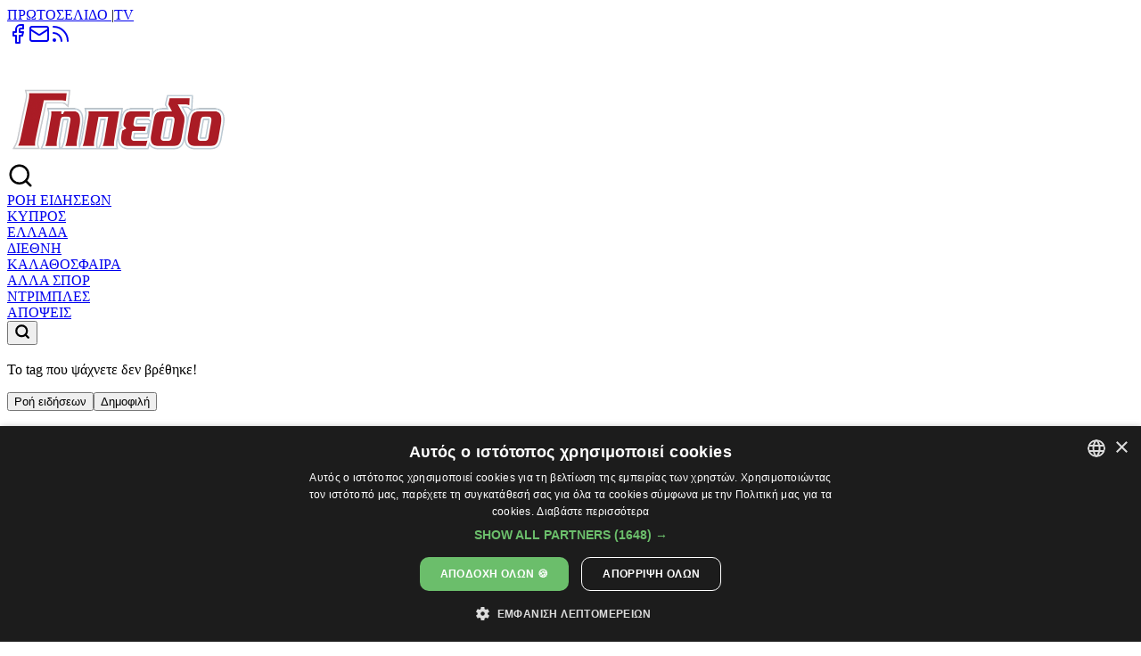

--- FILE ---
content_type: text/html;charset=utf-8
request_url: https://gipedo.politis.com.cy/tag/%CE%B4%CE%B7%CE%BC%CE%BF%CF%84%CE%B9%CE%BA%CF%8C-%CE%B8%CE%AD%CE%B1%CF%84%CF%81%CE%BF-%CF%83%CF%84%25
body_size: 33039
content:
<!DOCTYPE html><html  class="min-h-screen" style="scroll-behaviour:smooth" lang="el"><head><meta charset="utf-8"><meta name="viewport" content="width=device-width, initial-scale=1"><script id="CookieScript" src="https://cdn.cookie-script.com/s/c063b0fdf830cc746c7ac77ac55c5ea4.js" type="text/javascript"></script><title>undefined - Γήπεδο</title><link rel="stylesheet" href="/_nuxt/entry.Dk0TGDVn.css" crossorigin><link href="https://securepubads.g.doubleclick.net/tag/js/gpt.js" rel="preload" crossorigin="anonymous" referrerpolicy="no-referrer" fetchpriority="low" as="script"><link rel="modulepreload" as="script" crossorigin href="/_nuxt/DuiL4l7V.js"><link rel="modulepreload" as="script" crossorigin href="/_nuxt/L0hhLWf7.js"><link rel="modulepreload" as="script" crossorigin href="/_nuxt/BnKTzrFX.js"><link rel="modulepreload" as="script" crossorigin href="/_nuxt/BZJhNn6f.js"><link rel="modulepreload" as="script" crossorigin href="/_nuxt/CSjYjAXY.js"><link rel="modulepreload" as="script" crossorigin href="/_nuxt/Dlzaxfne.js"><link rel="modulepreload" as="script" crossorigin href="/_nuxt/B2rUIHX2.js"><link rel="modulepreload" as="script" crossorigin href="/_nuxt/A7SbUB4c.js"><link rel="modulepreload" as="script" crossorigin href="/_nuxt/BsN6KDIg.js"><link rel="modulepreload" as="script" crossorigin href="/_nuxt/DFV0SV6Y.js"><link rel="modulepreload" as="script" crossorigin href="/_nuxt/D79TScq6.js"><link rel="modulepreload" as="script" crossorigin href="/_nuxt/Cl0pt-M6.js"><link rel="modulepreload" as="script" crossorigin href="/_nuxt/DwQY8io7.js"><link rel="modulepreload" as="script" crossorigin href="/_nuxt/CQOoUBBA.js"><link rel="modulepreload" as="script" crossorigin href="/_nuxt/BVjexx24.js"><link rel="modulepreload" as="script" crossorigin href="/_nuxt/C6z03MZv.js"><link rel="modulepreload" as="script" crossorigin href="/_nuxt/B8-S7FoJ.js"><link rel="modulepreload" as="script" crossorigin href="/_nuxt/CsIQjEzM.js"><link rel="modulepreload" as="script" crossorigin href="/_nuxt/CCNFiKRH.js"><link rel="modulepreload" as="script" crossorigin href="/_nuxt/CyeZvuI-.js"><link rel="modulepreload" as="script" crossorigin href="/_nuxt/0Qtw5rfk.js"><link rel="modulepreload" as="script" crossorigin href="/_nuxt/7oNYeOci.js"><link rel="modulepreload" as="script" crossorigin href="/_nuxt/DryJKW7h.js"><link rel="modulepreload" as="script" crossorigin href="/_nuxt/DwPHpFaL.js"><link rel="modulepreload" as="script" crossorigin href="/_nuxt/C7iWrrK0.js"><link rel="preload" as="fetch" fetchpriority="low" crossorigin="anonymous" href="/_nuxt/builds/meta/6bbebec9-33a7-4ec1-89a8-767a76696888.json"><script type="module" src="/_nuxt/DuiL4l7V.js" crossorigin></script><meta property="og:title" content="ΓΗΠΕΔΟ - ΕΦΗΜΕΡΙΔΑ ΠΟΛΙΤΗΣ"><meta property="og:image" content="https://gipedo.politis.com.cy/images/gipedo_logo.png"><meta property="og:url" content="https://gipedo.politis.com.cy"><meta name="twitter:card" content="photo"><meta name="twitter:title" content="ΓΗΠΕΔΟ - ΕΦΗΜΕΡΙΔΑ ΠΟΛΙΤΗΣ"><meta name="msapplication-TileColor" content="#A61C28"><meta name="theme-color" content="#ffffff"><meta name="charset" content="UTF-8"><meta name="robots" content="index, follow"><meta name="mobile-web-app-capable" content="yes"><meta name="HandheldFriendly" content="true"><meta name="theme-color" content="#020659"><meta name="referrer" content="no-referrer-when-downgrade"><meta name="keywords" content="politis, cyprus sports news, news, gipedo, αθλητικά, Πολίτης"><meta name="apple-mobile-web-app-title" content="ΓΗΠΕΔΟ - ΕΦΗΜΕΡΙΔΑ ΠΟΛΙΤΗΣ"><link rel="icon" type="image/png" sizes="96x96" href="/favicon-96x96.png"><link rel="icon" type="image/svg+xml" sizes="16x16" href="/favicon.svg"><link rel="shortcut icon" href="/favicon.ico"><link rel="apple-touch-icon" sizes="180x180" href="/apple-touch-icon.png"><link rel="manifest" href="/site.webmanifest"><link rel="mask-icon" href="/safari-pinned-tab.svg" color="#5bbad5"><script>"use strict";(()=>{const t=window,e=document.documentElement,c=["dark","light"],n=getStorageValue("localStorage","nuxt-color-mode")||"system";let i=n==="system"?u():n;const r=e.getAttribute("data-color-mode-forced");r&&(i=r),l(i),t["__NUXT_COLOR_MODE__"]={preference:n,value:i,getColorScheme:u,addColorScheme:l,removeColorScheme:d};function l(o){const s=""+o+"-mode",a="";e.classList?e.classList.add(s):e.className+=" "+s,a&&e.setAttribute("data-"+a,o)}function d(o){const s=""+o+"-mode",a="";e.classList?e.classList.remove(s):e.className=e.className.replace(new RegExp(s,"g"),""),a&&e.removeAttribute("data-"+a)}function f(o){return t.matchMedia("(prefers-color-scheme"+o+")")}function u(){if(t.matchMedia&&f("").media!=="not all"){for(const o of c)if(f(":"+o).matches)return o}return"light"}})();function getStorageValue(t,e){switch(t){case"localStorage":return window.localStorage.getItem(e);case"sessionStorage":return window.sessionStorage.getItem(e);case"cookie":return getCookie(e);default:return null}}function getCookie(t){const c=("; "+window.document.cookie).split("; "+t+"=");if(c.length===2)return c.pop()?.split(";").shift()}</script></head><body  class="min-h-screen bg-white font-sans"><div id="__nuxt"><!--[--><div><div class="min-h-screen flex flex-col bg-white"><div class="nuxt-loading-indicator" style="position:fixed;top:0;right:0;left:0;pointer-events:none;width:auto;height:3px;opacity:0;background:#02065A;background-size:0% auto;transform:scaleX(0%);transform-origin:left;transition:transform 0.1s, height 0.4s, opacity 0.4s;z-index:999999;"></div><div class="bg-accent"><div class="mx-auto page-container flex items-center justify-between py-2 px-4 2xl:px-0"><div class="flex space-x-4 items-center text-white font-bold text-sm"><a href="/protoselido" class="transform transition duration-300 hover:text-secondary">ΠΡΩΤΟΣΕΛΙΔΟ </a><span>|</span><a href="/tv" class="transform transition duration-300 hover:text-secondary">TV</a></div><div class="flex space-x-2 items-center text-white font-bold text-sm"><!--[--><a href="https://www.facebook.com/gipedo.politis" rel="noopener noreferrer" target="_blank" class="rounded-full text-accent flex bg-white py-1 px-1 items-center smooth-text-hover hover:text-primary"><svg xmlns="http://www.w3.org/2000/svg" width="24" height="24" viewBox="0 0 24 24" fill="none" stroke="currentColor" stroke-width="2" stroke-linecap="round" stroke-linejoin="round" class="lucide lucide-facebook-icon w-4 h-4 text-accent"><path d="M18 2h-3a5 5 0 0 0-5 5v3H7v4h3v8h4v-8h3l1-4h-4V7a1 1 0 0 1 1-1h3z"></path></svg></a><a href="https://mail.google.com/mail/u/0/?fs=1&amp;tf=cm&amp;source=mailto&amp;to=sports@politis.com.cy" rel="noopener noreferrer" target="_blank" class="rounded-full text-accent flex bg-white py-1 px-1 items-center smooth-text-hover hover:text-primary"><svg xmlns="http://www.w3.org/2000/svg" width="24" height="24" viewBox="0 0 24 24" fill="none" stroke="currentColor" stroke-width="2" stroke-linecap="round" stroke-linejoin="round" class="lucide lucide-mail-icon w-4 h-4 text-accent"><rect width="20" height="16" x="2" y="4" rx="2"></rect><path d="m22 7-8.97 5.7a1.94 1.94 0 0 1-2.06 0L2 7"></path></svg></a><a href="/feed" rel="noopener noreferrer" target="_blank" class="rounded-full text-accent flex bg-white py-1 px-1 items-center smooth-text-hover hover:text-primary"><svg xmlns="http://www.w3.org/2000/svg" width="24" height="24" viewBox="0 0 24 24" fill="none" stroke="currentColor" stroke-width="2" stroke-linecap="round" stroke-linejoin="round" class="lucide lucide-rss-icon w-4 h-4 text-accent"><path d="M4 11a9 9 0 0 1 9 9"></path><path d="M4 4a16 16 0 0 1 16 16"></path><circle cx="5" cy="19" r="1"></circle></svg></a><!--]--></div></div></div><div class="bg-primary"><div class="fixed bottom-0 inset-x-0 m-4 p-4 transition-transform duration-500 z-50 translate-y-full hidden lg:block"><div class="flex flex-col items-center justify-center sm:justify-end"><div class="relative"><div id="div-gpt-ad-1657029458631-0" class="flex justify-center items-center"></div><!----></div></div></div><div class="fixed bottom-0 inset-x-0 m-4 p-4 transition-transform duration-500 z-50 translate-y-full block lg:hidden"><div class="flex flex-col items-center justify-center sm:justify-end"><div class="relative"><div id="div-gpt-ad-1657029319746-0" class="flex justify-center items-center"></div><!----></div></div></div><div class="mx-auto max-w-6xl flex items-center justify-between justify-space-between py-4 px-4 xl:px-0"><div class="flex xl:hidden"><!--[--><!--[--><svg xmlns="http://www.w3.org/2000/svg" width="32" height="32" viewBox="0 0 24 24" fill="none" stroke="#ffffff" stroke-width="2" stroke-linecap="round" stroke-linejoin="round" class="lucide lucide-menu-icon" type="button" aria-haspopup="dialog" aria-expanded="false" data-state="closed"><line x1="4" x2="20" y1="12" y2="12"></line><line x1="4" x2="20" y1="6" y2="6"></line><line x1="4" x2="20" y1="18" y2="18"></line></svg><!----><!--]--><!--]--></div><div class="flex flex-col items-center justify-center"><a href="/" class=""><img onerror="this.setAttribute(&#39;data-error&#39;, 1)" data-nuxt-img srcset="/images/gipedo_logo.png 1x, /images/gipedo_logo.png 2x" class="h-[5.5rem]" src="/images/gipedo_logo.png"></a><!----></div><div><svg xmlns="http://www.w3.org/2000/svg" width="30" height="30" viewBox="0 0 24 24" fill="none" stroke="currentColor" stroke-width="2" stroke-linecap="round" stroke-linejoin="round" class="lucide lucide-search-icon flex justify-center items-center xl:hidden text-white font-bold cursor-pointer"><circle cx="11" cy="11" r="8"></circle><path d="m21 21-4.3-4.3"></path></svg></div><div class="hidden xl:flex lg:min-h-[90px]"><div id="div-gpt-ad-1651846801763-0"></div></div></div></div><div class="bg-secondary w-full justify-items-center items-center"><div class="mx-auto max-w-[85rem] py-2 hidden xl:flex justify-items-stretch"><nav class="relative grow"><div class="flex justify-between items-center space-x-2 2xl:space-x-4 px-2 lg:px-2 xl:px-0"><!--[--><div class="relative group"><a href="/roi-eidiseon" class="px-3 py-2 text-xl text-gray-600 rounded-md transition duration-300 hover:text-primary text-gray-700">ΡΟΗ ΕΙΔΗΣΕΩΝ</a><!----></div><div class="relative group"><a href="/podosfairo/kypros" class="px-3 py-2 text-xl text-gray-600 rounded-md transition duration-300 hover:text-primary text-gray-700">ΚΥΠΡΟΣ</a><!----></div><div class="relative group"><a href="/ellada" class="px-3 py-2 text-xl text-gray-600 rounded-md transition duration-300 hover:text-primary text-gray-700">ΕΛΛΑΔΑ</a><!----></div><div class="relative group"><a href="/diethni" class="px-3 py-2 text-xl text-gray-600 rounded-md transition duration-300 hover:text-primary text-gray-700">ΔΙΕΘΝΗ</a><!----></div><div class="relative group"><a href="/kalathosfaira" class="px-3 py-2 text-xl text-gray-600 rounded-md transition duration-300 hover:text-primary text-gray-700">ΚΑΛΑΘΟΣΦΑΙΡΑ</a><!----></div><div class="relative group"><a href="/alla-sport" class="px-3 py-2 text-xl text-gray-600 rounded-md transition duration-300 hover:text-primary text-gray-700">ΑΛΛΑ ΣΠΟΡ</a><!----></div><div class="relative group"><a href="/ntrimples" class="px-3 py-2 text-xl text-gray-600 rounded-md transition duration-300 hover:text-primary text-gray-700">ΝΤΡΙΜΠΛΕΣ</a><!----></div><div class="relative group"><a href="/gipedo-apopseis" class="px-3 py-2 text-xl text-gray-600 rounded-md transition duration-300 hover:text-primary text-gray-700">ΑΠΟΨΕΙΣ</a><!----></div><!--]--><button class="block px-3 py-2 text-gray-700 hover:text-primary"><svg xmlns="http://www.w3.org/2000/svg" width="18" height="18" viewBox="0 0 24 24" fill="none" stroke="currentColor" stroke-width="3" stroke-linecap="round" stroke-linejoin="round" class="lucide lucide-search-icon"><circle cx="11" cy="11" r="8"></circle><path d="m21 21-4.3-4.3"></path></svg></button></div></nav></div></div><div class="flex-grow bg-white"><!--[--><div class="page-container px-2 2xl:px-0"><div class="flex flex-col py-4"><div class="flex flex-col space-y-2"><!--[--><!----><!--]--><div class="flex w-full items-center justify-center overflow-hidden"><div id="div-gpt-ad-1651141899997-0"></div></div><div class="flex item-center justify-center py-4"><div class="flex flex-col space-y-2"><div class="flex flex-col sm:flex-row space-x-0 sm:space-x-6"><div class="flex flex-col items-center space-y-2"><h2 class="text-5xl font-extrabold text-primary"></h2><!--[--><!--]--></div></div></div></div></div><div class="grid grid-cols-1 lg:grid-cols-[repeat(4,_1fr)_308px] xl:grid-cols-[repeat(4,_1fr)_308px] gap-x-2 py-8"><div class="col-span-4 lg:col-span-4"><div class="flex flex-col space-y-6 items-center mt-20"><p class="text-gray-600 font-light">Το tag που ψάχνετε δεν βρέθηκε!</p></div></div><div class="col-span-4 lg:col-span-1 flex flex-col"><div class="flex w-full justify-center overflow-hidden"><div id="div-gpt-ad-1651142042413-0"></div></div><div class="flex flex-col space-y-4 sticky top-0"><div><div class="flex w-full justify-items-center items-center lg:border-[1px] lg:border-secondary p-2 md:px-8 lg:px-0"><div class="w-full"><div dir="ltr" data-orientation="horizontal"><!--[--><!--[--><div role="tablist" aria-orientation="horizontal" tabindex="-1" data-orientation="horizontal" dir="ltr" style="outline:none;" class="inline-flex items-center justify-center rounded-md p-1 text-muted-foreground bg-transparent w-full"><!--[--><!--[--><button id="radix-vue-tabs-v-0-0-1-0-0-trigger-news-flow" role="tab" type="button" aria-selected="true" aria-controls="radix-vue-tabs-v-0-0-1-0-0-content-news-flow" data-state="active" data-orientation="horizontal" tabindex="-1" data-active="true" class="inline-flex items-center justify-center whitespace-nowrap px-3 py-1.5 ring-offset-background transition-all focus-visible:outline-none focus-visible:ring-2 focus-visible:ring-ring focus-visible:ring-offset-2 disabled:pointer-events-none disabled:opacity-50 data-[state=active]:text-foreground text-xl lg:text-lg w-1/2 italic font-bold data-[state=active]:bg-white data-[state=active]:shadow-none rounded-none border-b-2 border-gray-300 data-[state=active]:border-black" data-radix-vue-collection-item><!--[--><span class="truncate"><!--[--> Ροή ειδήσεων <!--]--></span><!--]--></button><button id="radix-vue-tabs-v-0-0-1-0-0-trigger-popular" role="tab" type="button" aria-selected="false" aria-controls="radix-vue-tabs-v-0-0-1-0-0-content-popular" data-state="inactive" data-orientation="horizontal" tabindex="-1" data-active="false" class="inline-flex items-center justify-center whitespace-nowrap px-3 py-1.5 ring-offset-background transition-all focus-visible:outline-none focus-visible:ring-2 focus-visible:ring-ring focus-visible:ring-offset-2 disabled:pointer-events-none disabled:opacity-50 data-[state=active]:text-foreground text-xl lg:text-lg w-1/2 italic font-bold data-[state=active]:bg-white data-[state=active]:shadow-none rounded-none border-b-2 border-gray-300 data-[state=active]:border-black" data-radix-vue-collection-item><!--[--><span class="truncate"><!--[--> Δημοφιλή <!--]--></span><!--]--></button><!--]--><!--]--></div><div id="radix-vue-tabs-v-0-0-1-0-0-content-news-flow" role="tabpanel" data-state="active" data-orientation="horizontal" aria-labelledby="radix-vue-tabs-v-0-0-1-0-0-trigger-news-flow" tabindex="0" style="animation-duration:0s;" class="mt-2 ring-offset-background focus-visible:outline-none focus-visible:ring-2 focus-visible:ring-ring focus-visible:ring-offset-2"><!--[--><!--[--><div dir="ltr" style="position:relative;--radix-scroll-area-corner-width:0px;--radix-scroll-area-corner-height:0px;" class="relative overflow-hidden h-[35rem]"><!--[--><!--[--><div data-radix-scroll-area-viewport style="overflow-x:hidden;overflow-y:hidden;" class="h-full w-full rounded-[inherit]" tabindex="0"><div style=""><!--[--><!--[--><article class="flex flex-col divide-y-[1px] divide-y-gray-300"><!--[--><div class="flex justify-between lg:items-center space-x-4 p-4"><div class="flex flex-col space-y-2"><a href="/diethni/981125/paei-daneikos-stin-mpornmoyth-o-mandas" class=""><p class="text-sm font-bold hover:text-gray-600 text-black">Πάει δανεικός στην Μπόρνμουθ ο Μανδάς</p></a><div class="flex space-x-2 text-xs text-gray-400"><a href="/diethni" class=""><p class="hover:text-gray-600">ΔΙΕΘΝΗ</p></a><p>|</p><time datetime="2026-01-19T22:54:00.000Z">22:54</time></div></div><div class="size-20 flex-none rounded-full overflow-hidden"><a href="/diethni/981125/paei-daneikos-stin-mpornmoyth-o-mandas" class=""><img onerror="this.setAttribute(&#39;data-error&#39;, 1)" alt="Category image" data-nuxt-img srcset="https://cdn.politis.com.cy/thumbnails/413015/conversions/mandas-small_thumbnail.webp 1x, https://cdn.politis.com.cy/thumbnails/413015/conversions/mandas-small_thumbnail.webp 2x" class="size-20 object-cover hover:scale-110 transition-transform duration-300 ease-in-out" src="https://cdn.politis.com.cy/thumbnails/413015/conversions/mandas-small_thumbnail.webp"></a></div></div><div class="flex justify-between lg:items-center space-x-4 p-4"><div class="flex flex-col space-y-2"><a href="/ael/981128/esteile-minima-stoys-aelistes-o-martins-h-anartisi-toy" class=""><p class="text-sm font-bold hover:text-gray-600 text-black">Έστειλε μήνυμα στους ΑΕΛίστες ο Μαρτίνς - Η ανάρτησή του</p></a><div class="flex space-x-2 text-xs text-gray-400"><a href="/ael" class=""><p class="hover:text-gray-600">ΑΕΛ</p></a><p>|</p><time datetime="2026-01-19T22:34:00.000Z">22:34</time></div></div><div class="size-20 flex-none rounded-full overflow-hidden"><a href="/ael/981128/esteile-minima-stoys-aelistes-o-martins-h-anartisi-toy" class=""><img onerror="this.setAttribute(&#39;data-error&#39;, 1)" alt="Category image" data-nuxt-img srcset="https://cdn.politis.com.cy/thumbnails/413020/conversions/martins3-small_thumbnail.webp 1x, https://cdn.politis.com.cy/thumbnails/413020/conversions/martins3-small_thumbnail.webp 2x" class="size-20 object-cover hover:scale-110 transition-transform duration-300 ease-in-out" src="https://cdn.politis.com.cy/thumbnails/413020/conversions/martins3-small_thumbnail.webp"></a></div></div><div class="flex justify-between lg:items-center space-x-4 p-4"><div class="flex flex-col space-y-2"><a href="/pafos/981036/sti-kheiroteri-stighmi-omos-ofilei-na-sikwsei-kefali" class=""><p class="text-sm font-bold hover:text-gray-600 text-black">Στη χειρότερη στιγμή, όμως οφείλει να σηκώσει κεφάλι...</p></a><div class="flex space-x-2 text-xs text-gray-400"><a href="/pafos" class=""><p class="hover:text-gray-600">ΠΑΦΟΣ FC</p></a><p>|</p><time datetime="2026-01-19T22:21:00.000Z">22:21</time></div></div><div class="size-20 flex-none rounded-full overflow-hidden"><a href="/pafos/981036/sti-kheiroteri-stighmi-omos-ofilei-na-sikwsei-kefali" class=""><img onerror="this.setAttribute(&#39;data-error&#39;, 1)" alt="Category image" data-nuxt-img srcset="https://cdn.politis.com.cy/thumbnails/412797/conversions/pafosfc-small_thumbnail.webp 1x, https://cdn.politis.com.cy/thumbnails/412797/conversions/pafosfc-small_thumbnail.webp 2x" class="size-20 object-cover hover:scale-110 transition-transform duration-300 ease-in-out" src="https://cdn.politis.com.cy/thumbnails/412797/conversions/pafosfc-small_thumbnail.webp"></a></div></div><div class="flex justify-between lg:items-center space-x-4 p-4"><div class="flex flex-col space-y-2"><a href="/ellada/981126/sarotikos-o-atromitos-3-0-ton-bolo-sto-panthessaliko" class=""><p class="text-sm font-bold hover:text-gray-600 text-black">Σαρωτικός ο Ατρόμητος, 3-0 τον Βόλο στο Πανθεσσαλικό</p></a><div class="flex space-x-2 text-xs text-gray-400"><a href="/ellada" class=""><p class="hover:text-gray-600">Ελλάδα</p></a><p>|</p><time datetime="2026-01-19T22:02:00.000Z">22:02</time></div></div><div class="size-20 flex-none rounded-full overflow-hidden"><a href="/ellada/981126/sarotikos-o-atromitos-3-0-ton-bolo-sto-panthessaliko" class=""><img onerror="this.setAttribute(&#39;data-error&#39;, 1)" alt="Category image" data-nuxt-img srcset="https://cdn.politis.com.cy/thumbnails/413018/conversions/atrom-small_thumbnail.webp 1x, https://cdn.politis.com.cy/thumbnails/413018/conversions/atrom-small_thumbnail.webp 2x" class="size-20 object-cover hover:scale-110 transition-transform duration-300 ease-in-out" src="https://cdn.politis.com.cy/thumbnails/413018/conversions/atrom-small_thumbnail.webp"></a></div></div><div class="flex justify-between lg:items-center space-x-4 p-4"><div class="flex flex-col space-y-2"><a href="/podosfairo/kypros/a-katigoria/981104/bathmologia-23" class=""><p class="text-sm font-bold hover:text-gray-600 text-black">ΒΑΘΜΟΛΟΓΙΑ: Οι κερδισμένοι του κάτω διαζώματος και το κρίσιμο ματς της 19ης στροφής</p></a><div class="flex space-x-2 text-xs text-gray-400"><a href="/podosfairo/kypros/a-katigoria" class=""><p class="hover:text-gray-600">Α ΚΑΤΗΓΟΡΙΑ</p></a><p>|</p><time datetime="2026-01-19T21:46:00.000Z">21:46</time></div></div><div class="size-20 flex-none rounded-full overflow-hidden"><a href="/podosfairo/kypros/a-katigoria/981104/bathmologia-23" class=""><img onerror="this.setAttribute(&#39;data-error&#39;, 1)" alt="Category image" data-nuxt-img srcset="https://cdn.politis.com.cy/thumbnails/413013/conversions/ksoi-small_thumbnail.webp 1x, https://cdn.politis.com.cy/thumbnails/413013/conversions/ksoi-small_thumbnail.webp 2x" class="size-20 object-cover hover:scale-110 transition-transform duration-300 ease-in-out" src="https://cdn.politis.com.cy/thumbnails/413013/conversions/ksoi-small_thumbnail.webp"></a></div></div><div class="flex justify-between lg:items-center space-x-4 p-4"><div class="flex flex-col space-y-2"><a href="/karmiotissa/981123/allakse-kheria-i-karmiwtissa-kai-efkharisties-stin-oikogheneia-dimosthenoys" class=""><p class="text-sm font-bold hover:text-gray-600 text-black">Άλλαξε χέρια η Καρμιώτισσα και ευχαριστίες στην οικογένεια Δημοσθένους</p></a><div class="flex space-x-2 text-xs text-gray-400"><a href="/karmiotissa" class=""><p class="hover:text-gray-600">ΚΑΡΜΙΩΤΙΣΣΑ</p></a><p>|</p><time datetime="2026-01-19T21:28:00.000Z">21:28</time></div></div><div class="size-20 flex-none rounded-full overflow-hidden"><a href="/karmiotissa/981123/allakse-kheria-i-karmiwtissa-kai-efkharisties-stin-oikogheneia-dimosthenoys" class=""><img onerror="this.setAttribute(&#39;data-error&#39;, 1)" alt="Category image" data-nuxt-img srcset="https://cdn.politis.com.cy/thumbnails/413010/conversions/karmm-small_thumbnail.webp 1x, https://cdn.politis.com.cy/thumbnails/413010/conversions/karmm-small_thumbnail.webp 2x" class="size-20 object-cover hover:scale-110 transition-transform duration-300 ease-in-out" src="https://cdn.politis.com.cy/thumbnails/413010/conversions/karmm-small_thumbnail.webp"></a></div></div><div class="flex justify-between lg:items-center space-x-4 p-4"><div class="flex flex-col space-y-2"><a href="/podosfairo/kypros/a-katigoria/981121/satsias-paiksame-kalo-podosfairo-me-ipomoni-ti-ipe-o-markofski" class=""><p class="text-sm font-bold hover:text-gray-600 text-black">Σατσιάς: «Παίξαμε καλό ποδόσφαιρο με υπομονή» - Τι είπε ο Μαρκόφσκι</p></a><div class="flex space-x-2 text-xs text-gray-400"><a href="/podosfairo/kypros/a-katigoria" class=""><p class="hover:text-gray-600">Α ΚΑΤΗΓΟΡΙΑ</p></a><p>|</p><time datetime="2026-01-19T21:11:00.000Z">21:11</time></div></div><div class="size-20 flex-none rounded-full overflow-hidden"><a href="/podosfairo/kypros/a-katigoria/981121/satsias-paiksame-kalo-podosfairo-me-ipomoni-ti-ipe-o-markofski" class=""><img onerror="this.setAttribute(&#39;data-error&#39;, 1)" alt="Category image" data-nuxt-img srcset="https://cdn.politis.com.cy/thumbnails/413007/conversions/satsiass-small_thumbnail.webp 1x, https://cdn.politis.com.cy/thumbnails/413007/conversions/satsiass-small_thumbnail.webp 2x" class="size-20 object-cover hover:scale-110 transition-transform duration-300 ease-in-out" src="https://cdn.politis.com.cy/thumbnails/413007/conversions/satsiass-small_thumbnail.webp"></a></div></div><div class="flex justify-between lg:items-center space-x-4 p-4"><div class="flex flex-col space-y-2"><a href="/podosfairo/kypros/a-katigoria/981120/binteo-olo-to-zoymi-sto-v-meros-sti-makhi-toy-antwnis-papadopoylos" class=""><p class="text-sm font-bold hover:text-gray-600 text-black">ΒΙΝΤΕΟ: Όλο το... ζουμί στο β΄ μέρος στη μάχη του «Αντώνης Παπαδόπουλος»</p></a><div class="flex space-x-2 text-xs text-gray-400"><a href="/podosfairo/kypros/a-katigoria" class=""><p class="hover:text-gray-600">Α ΚΑΤΗΓΟΡΙΑ</p></a><p>|</p><time datetime="2026-01-19T21:05:00.000Z">21:05</time></div></div><div class="size-20 flex-none rounded-full overflow-hidden"><a href="/podosfairo/kypros/a-katigoria/981120/binteo-olo-to-zoymi-sto-v-meros-sti-makhi-toy-antwnis-papadopoylos" class=""><img onerror="this.setAttribute(&#39;data-error&#39;, 1)" alt="Category image" data-nuxt-img srcset="https://cdn.politis.com.cy/thumbnails/413005/conversions/omoenp-small_thumbnail.webp 1x, https://cdn.politis.com.cy/thumbnails/413005/conversions/omoenp-small_thumbnail.webp 2x" class="size-20 object-cover hover:scale-110 transition-transform duration-300 ease-in-out" src="https://cdn.politis.com.cy/thumbnails/413005/conversions/omoenp-small_thumbnail.webp"></a></div></div><div class="flex justify-between lg:items-center space-x-4 p-4"><div class="flex flex-col space-y-2"><a href="/podosfairo/kypros/a-katigoria/981081/live-stis-1900-to-omonoia-ar-enosi-0-0" class=""><p class="text-sm font-bold hover:text-gray-600 text-black">«Θύμωσε» στο β΄ μέρος και έριξε τεσσάρα η Ομόνοια Αραδίππου</p></a><div class="flex space-x-2 text-xs text-gray-400"><a href="/podosfairo/kypros/a-katigoria" class=""><p class="hover:text-gray-600">Α ΚΑΤΗΓΟΡΙΑ</p></a><p>|</p><time datetime="2026-01-19T20:52:00.000Z">20:52</time></div></div><div class="size-20 flex-none rounded-full overflow-hidden"><a href="/podosfairo/kypros/a-katigoria/981081/live-stis-1900-to-omonoia-ar-enosi-0-0" class=""><img onerror="this.setAttribute(&#39;data-error&#39;, 1)" alt="Category image" data-nuxt-img srcset="https://cdn.politis.com.cy/thumbnails/413004/conversions/omoaradippou-small_thumbnail.webp 1x, https://cdn.politis.com.cy/thumbnails/413004/conversions/omoaradippou-small_thumbnail.webp 2x" class="size-20 object-cover hover:scale-110 transition-transform duration-300 ease-in-out" src="https://cdn.politis.com.cy/thumbnails/413004/conversions/omoaradippou-small_thumbnail.webp"></a></div></div><div class="flex justify-between lg:items-center space-x-4 p-4"><div class="flex flex-col space-y-2"><a href="/alla-sport/981119/prwti-kai-aittiti-sta-imitelika-i-ethniki-elladas-sto-polo" class=""><p class="text-sm font-bold hover:text-gray-600 text-black">Πρώτη και αήττητη στα ημιτελικά η Εθνική Ελλάδας στο πόλο</p></a><div class="flex space-x-2 text-xs text-gray-400"><a href="/alla-sport" class=""><p class="hover:text-gray-600">ΑΛΛΑ ΣΠΟΡ</p></a><p>|</p><time datetime="2026-01-19T20:46:00.000Z">20:46</time></div></div><div class="size-20 flex-none rounded-full overflow-hidden"><a href="/alla-sport/981119/prwti-kai-aittiti-sta-imitelika-i-ethniki-elladas-sto-polo" class=""><img onerror="this.setAttribute(&#39;data-error&#39;, 1)" alt="Category image" data-nuxt-img srcset="https://cdn.politis.com.cy/thumbnails/413002/conversions/polo-small_thumbnail.webp 1x, https://cdn.politis.com.cy/thumbnails/413002/conversions/polo-small_thumbnail.webp 2x" class="size-20 object-cover hover:scale-110 transition-transform duration-300 ease-in-out" src="https://cdn.politis.com.cy/thumbnails/413002/conversions/polo-small_thumbnail.webp"></a></div></div><div class="flex justify-between lg:items-center space-x-4 p-4"><div class="flex flex-col space-y-2"><a href="/diethni/981118/h-roma-skeftetai-proori-diakopi-toy-daneismou-toy-tsimika" class=""><p class="text-sm font-bold hover:text-gray-600 text-black">Η Ρόμα σκέφτεται πρόωρη διακοπή του δανεισμού του Τσιμίκα</p></a><div class="flex space-x-2 text-xs text-gray-400"><a href="/diethni" class=""><p class="hover:text-gray-600">ΔΙΕΘΝΗ</p></a><p>|</p><time datetime="2026-01-19T20:32:00.000Z">20:32</time></div></div><div class="size-20 flex-none rounded-full overflow-hidden"><a href="/diethni/981118/h-roma-skeftetai-proori-diakopi-toy-daneismou-toy-tsimika" class=""><img onerror="this.setAttribute(&#39;data-error&#39;, 1)" alt="Category image" data-nuxt-img srcset="https://cdn.politis.com.cy/thumbnails/412995/conversions/tsimikas1-small_thumbnail.webp 1x, https://cdn.politis.com.cy/thumbnails/412995/conversions/tsimikas1-small_thumbnail.webp 2x" class="size-20 object-cover hover:scale-110 transition-transform duration-300 ease-in-out" src="https://cdn.politis.com.cy/thumbnails/412995/conversions/tsimikas1-small_thumbnail.webp"></a></div></div><div class="flex justify-between lg:items-center space-x-4 p-4"><div class="flex flex-col space-y-2"><a href="/omonoia/981030/auti-inai-i-monadiki-katighoria-poy-den-ekhei-tin-protia-i-omonoia" class=""><p class="text-sm font-bold hover:text-gray-600 text-black">Αυτή είναι η μοναδική κατηγορία που δεν έχει την πρωτιά η Ομόνοια</p></a><div class="flex space-x-2 text-xs text-gray-400"><a href="/omonoia" class=""><p class="hover:text-gray-600">ΟΜΟΝΟΙΑ</p></a><p>|</p><time datetime="2026-01-19T20:11:00.000Z">20:11</time></div></div><div class="size-20 flex-none rounded-full overflow-hidden"><a href="/omonoia/981030/auti-inai-i-monadiki-katighoria-poy-den-ekhei-tin-protia-i-omonoia" class=""><img onerror="this.setAttribute(&#39;data-error&#39;, 1)" alt="Category image" data-nuxt-img srcset="https://cdn.politis.com.cy/thumbnails/412783/conversions/omo-small_thumbnail.webp 1x, https://cdn.politis.com.cy/thumbnails/412783/conversions/omo-small_thumbnail.webp 2x" class="size-20 object-cover hover:scale-110 transition-transform duration-300 ease-in-out" src="https://cdn.politis.com.cy/thumbnails/412783/conversions/omo-small_thumbnail.webp"></a></div></div><div class="flex justify-between lg:items-center space-x-4 p-4"><div class="flex flex-col space-y-2"><a href="/ellada/981109/den-ekhei-freno-o-levadeiakos-me-ton-kosti-na-anighei-ton-dromo" class=""><p class="text-sm font-bold hover:text-gray-600 text-black">Δεν έχει... φρένο ο Λεβαδειακός με τον Κωστή να ανοίγει τον δρόμο</p></a><div class="flex space-x-2 text-xs text-gray-400"><a href="/ellada" class=""><p class="hover:text-gray-600">Ελλάδα</p></a><p>|</p><time datetime="2026-01-19T19:56:00.000Z">19:56</time></div></div><div class="size-20 flex-none rounded-full overflow-hidden"><a href="/ellada/981109/den-ekhei-freno-o-levadeiakos-me-ton-kosti-na-anighei-ton-dromo" class=""><img onerror="this.setAttribute(&#39;data-error&#39;, 1)" alt="Category image" data-nuxt-img srcset="https://cdn.politis.com.cy/thumbnails/412966/conversions/levaa-small_thumbnail.webp 1x, https://cdn.politis.com.cy/thumbnails/412966/conversions/levaa-small_thumbnail.webp 2x" class="size-20 object-cover hover:scale-110 transition-transform duration-300 ease-in-out" src="https://cdn.politis.com.cy/thumbnails/412966/conversions/levaa-small_thumbnail.webp"></a></div></div><div class="flex justify-between lg:items-center space-x-4 p-4"><div class="flex flex-col space-y-2"><a href="/ethnikos-achnas/980987/den-sikwnei-me-tipota-kefali-o-ethnikos" class=""><p class="text-sm font-bold hover:text-gray-600 text-black">Μία ελεύθερη πτώση που δεν έχει σταματημό στον Εθνικό</p></a><div class="flex space-x-2 text-xs text-gray-400"><a href="/ethnikos-achnas" class=""><p class="hover:text-gray-600">ΕΘΝΙΚΟΣ ΑΧΝΑΣ</p></a><p>|</p><time datetime="2026-01-19T19:38:00.000Z">19:38</time></div></div><div class="size-20 flex-none rounded-full overflow-hidden"><a href="/ethnikos-achnas/980987/den-sikwnei-me-tipota-kefali-o-ethnikos" class=""><img onerror="this.setAttribute(&#39;data-error&#39;, 1)" alt="Category image" data-nuxt-img srcset="https://cdn.politis.com.cy/thumbnails/412694/conversions/axnaa-small_thumbnail.webp 1x, https://cdn.politis.com.cy/thumbnails/412694/conversions/axnaa-small_thumbnail.webp 2x" class="size-20 object-cover hover:scale-110 transition-transform duration-300 ease-in-out" src="https://cdn.politis.com.cy/thumbnails/412694/conversions/axnaa-small_thumbnail.webp"></a></div></div><div class="flex justify-between lg:items-center space-x-4 p-4"><div class="flex flex-col space-y-2"><a href="/diethni/981099/sto-oplostasio-tis-siti-eos-to-2031-o-gkoyekhi" class=""><p class="text-sm font-bold hover:text-gray-600 text-black">Στο οπλοστάσιο της Σίτι έως το 2031 ο Γκουεχί</p></a><div class="flex space-x-2 text-xs text-gray-400"><a href="/diethni" class=""><p class="hover:text-gray-600">ΔΙΕΘΝΗ</p></a><p>|</p><time datetime="2026-01-19T19:32:00.000Z">19:32</time></div></div><div class="size-20 flex-none rounded-full overflow-hidden"><a href="/diethni/981099/sto-oplostasio-tis-siti-eos-to-2031-o-gkoyekhi" class=""><img onerror="this.setAttribute(&#39;data-error&#39;, 1)" alt="Category image" data-nuxt-img srcset="https://cdn.politis.com.cy/thumbnails/412950/conversions/guehi-small_thumbnail.webp 1x, https://cdn.politis.com.cy/thumbnails/412950/conversions/guehi-small_thumbnail.webp 2x" class="size-20 object-cover hover:scale-110 transition-transform duration-300 ease-in-out" src="https://cdn.politis.com.cy/thumbnails/412950/conversions/guehi-small_thumbnail.webp"></a></div></div><!--]--></article><!--]--><!--]--></div></div><style> /* Hide scrollbars cross-browser and enable momentum scroll for touch devices */ [data-radix-scroll-area-viewport] { scrollbar-width:none; -ms-overflow-style:none; -webkit-overflow-scrolling:touch; } [data-radix-scroll-area-viewport]::-webkit-scrollbar { display:none; } </style><!--]--><!----><!----><!--]--></div><!--]--><!--]--></div><div id="radix-vue-tabs-v-0-0-1-0-0-content-popular" role="tabpanel" data-state="inactive" data-orientation="horizontal" aria-labelledby="radix-vue-tabs-v-0-0-1-0-0-trigger-popular" hidden tabindex="0" style="" class="mt-2 ring-offset-background focus-visible:outline-none focus-visible:ring-2 focus-visible:ring-ring focus-visible:ring-offset-2"><!----></div><!--]--><!--]--></div></div></div></div><div class="flex w-full justify-center overflow-hidden"><div id="div-gpt-ad-1651140425850-0"></div></div></div></div></div></div></div><!--]--></div><footer class="w-full z-10"><div class="bg-accent h-10"></div><div class="bg-primary flex flex-col w-full py-4 space-y-6"><div class="flex flex-col items-center justify-center"><a href="/" class=""><img onerror="this.setAttribute(&#39;data-error&#39;, 1)" data-nuxt-img srcset="/images/gipedo_logo.png 1x, /images/gipedo_logo.png 2x" class="h-24 w-auto" src="/images/gipedo_logo.png"></a><span class="text-white mt-2">Monday 19 undefined 2026</span></div><div class="space-y-8"><div class="flex flex-wrap items-center justify-center"><!--[--><!--[--><a href="/roi-eidiseon" class="px-5 text-white font-bold smooth-text-hover hover:text-gray-500">ΡΟΗ ΕΙΔΗΣΕΩΝ</a><span class="text-white hidden md:block">|</span><!--]--><!--[--><a href="/podosfairo/kypros" class="px-5 text-white font-bold smooth-text-hover hover:text-gray-500">ΚΥΠΡΟΣ</a><span class="text-white hidden md:block">|</span><!--]--><!--[--><a href="/ellada" class="px-5 text-white font-bold smooth-text-hover hover:text-gray-500">ΕΛΛΑΔΑ</a><span class="text-white hidden md:block">|</span><!--]--><!--[--><a href="/diethni" class="px-5 text-white font-bold smooth-text-hover hover:text-gray-500">ΔΙΕΘΝΗ</a><span class="text-white hidden md:block">|</span><!--]--><!--[--><a href="/kalathosfaira" class="px-5 text-white font-bold smooth-text-hover hover:text-gray-500">ΚΑΛΑΘΟΣΦΑΙΡΑ</a><span class="text-white hidden md:block">|</span><!--]--><!--[--><a href="/alla-sport" class="px-5 text-white font-bold smooth-text-hover hover:text-gray-500">ΑΛΛΑ ΣΠΟΡ</a><span class="text-white hidden md:block">|</span><!--]--><!--[--><a href="/ntrimples" class="px-5 text-white font-bold smooth-text-hover hover:text-gray-500">ΝΤΡΙΜΠΛΕΣ</a><span class="text-white hidden md:block">|</span><!--]--><!--[--><a href="/gipedo-apopseis" class="px-5 text-white font-bold smooth-text-hover hover:text-gray-500">ΑΠΟΨΕΙΣ</a><span class="text-white hidden md:block">|</span><!--]--><!--]--><a href="/protoselido" class="px-5 text-white font-bold smooth-text-hover hover:text-gray-500"> ΠΡΩΤΟΣΕΛΙΔΟ </a><span class="text-white hidden md:block">|</span><a href="/tv" class="px-5 text-white font-bold smooth-text-hover hover:text-gray-500"> TV </a></div><div class="flex flex-wrap items-center justify-center"><!--[--><div class="flex items-center"><a href="/terms-and-conditions/epikoinonia" class="px-5 text-white smooth-text-hover md:hover:text-gray-500">ΕΠΙΚΟΙΝΩΝΙΑ</a><span class="text-white hidden md:inline">|</span></div><div class="flex items-center"><a href="/terms-and-conditions/taytotita" class="px-5 text-white smooth-text-hover md:hover:text-gray-500">TAYTOTHTA</a><span class="text-white hidden md:inline">|</span></div><div class="flex items-center"><a href="/terms-and-conditions/terms" class="px-5 text-white smooth-text-hover md:hover:text-gray-500">ΟΡΟΙ ΧΡΗΣΗΣ</a><span class="text-white hidden md:inline">|</span></div><div class="flex items-center"><a href="/terms-and-conditions/cookies" class="px-5 text-white smooth-text-hover md:hover:text-gray-500">COOKIES</a><span class="text-white hidden md:inline">|</span></div><div class="flex items-center"><a href="/terms-and-conditions/privacy-policy" class="px-5 text-white smooth-text-hover md:hover:text-gray-500">ΕΙΔΟΠΟΙΗΣΗ ΑΠΟΡΡΗΤΟΥ</a><span class="text-white hidden md:inline">|</span></div><div class="flex items-center"><a href="/terms-and-conditions/accessibility" class="px-5 text-white smooth-text-hover md:hover:text-gray-500">ΔΗΛΩΣΗ ΠΡΟΣΒΑΣΙΜΟΤΗΤΑΣ</a><span class="text-white hidden md:inline">|</span></div><div class="flex items-center"><a href="https://politis.com.cy/" rel="noopener noreferrer" target="_blank" class="px-5 text-white smooth-text-hover md:hover:text-gray-500">ΠΟΛΙΤΗΣ</a><!----></div><!--]--></div><div class="flex items-center justify-center"><a href="https://admin22.com/" rel="noopener noreferrer" target="_blank" class="hover-animation text-white hover:text-gray-500"><span>© Developed by P.C Admin 22 Limited</span></a></div></div></div></footer><!--[--><!--[--><!----><!--]--><!--]--></div></div><!--]--></div><div id="teleports"></div><script>window.__NUXT__={};window.__NUXT__.config={public:{appEnv:"production",appUrl:"https://gipedo.politis.com.cy",appName:"ΓΗΠΕΔΟ - ΕΦΗΜΕΡΙΔΑ ΠΟΛΙΤΗΣ",apiBaseUrl:"https://api-gipedo.politis.com.cy/api",backendBaseUrl:"https://api-gipedo.politis.com.cy",politisBaseUrl:"https://www.politis.com.cy",parathyroBaseUrl:"https://parathyro.politis.com.cy",adobePdfApiKey:"9b885705f59c4d6095b7aa4b8c44d414",taboolaScriptUrl:"//pahtsx.tech/c/politis.com.cy.js",disqus:{shortname:"gipedo-politis"},cookieConsent:{provider:"cookiescript",init:true,dev:false,scripts:{necessary:[],functional:[],statistic:[],marketing:[],unclassified:[]},id:"c063b0fdf830cc746c7ac77ac55c5ea4"},gtag:{enabled:true,initMode:"auto",id:"",initCommands:[],config:{},tags:[{id:"G-2RTDFJS5JX"},{id:"G-HC8F4R7VHY"}],loadingStrategy:"defer",url:"https://www.googletagmanager.com/gtag/js"},"nuxt-scripts":{version:"",defaultScriptOptions:{trigger:"onNuxtReady"}},socialShare:{baseUrl:"",styled:false,label:true,icon:true,networks:["facebook","twitter","linkedin"]}},app:{baseURL:"/",buildId:"6bbebec9-33a7-4ec1-89a8-767a76696888",buildAssetsDir:"/_nuxt/",cdnURL:""}}</script><script type="application/json" data-nuxt-data="nuxt-app" data-ssr="true" id="__NUXT_DATA__">[["ShallowReactive",1],{"data":2,"state":896,"once":901,"_errors":902,"serverRendered":380,"path":904},["ShallowReactive",3],{"main-menu":4,"settings":356,"tagPosts-δημοτικό-θέατρο-στ%":361,"$fuZJmcqpjy":366},{"data":5},[6],{"id":7,"uuid":8,"name":9,"menu_items":10,"created_at":21,"updated_at":21},3,"5f68802a-af71-4ba7-8be5-652fd4691d56","Γήπεδο  Κυρίως Μενού",[11,23,111,126,141,197,320,335],{"id":12,"uuid":13,"name":14,"menuable_type":15,"menuable_id":16,"url":17,"external_link":17,"menuable":18,"children":22,"created_at":21,"updated_at":21},72,"24d85857-0c81-487e-b6b2-f91df4dc8ce4","ΡΟΗ ΕΙΔΗΣΕΩΝ","Page",9,null,{"id":16,"uuid":19,"name":14,"url":20,"created_at":21,"updated_at":21},"690dff04-51c7-4b94-b4bd-b1439dd170e7","/roi-eidiseon","27-11-2024 10:43:06",[],{"id":24,"uuid":25,"name":26,"menuable_type":27,"menuable_id":28,"url":17,"external_link":17,"menuable":29,"children":41,"created_at":21,"updated_at":21},73,"3957446f-ce9a-49dd-a942-d8979a39c489","ΚΥΠΡΟΣ","PostCategory",129,{"id":28,"parent_id":17,"tenant_id":30,"seo":31,"name":26,"description":35,"sponsor_media":17,"slug":36,"url":37,"is_main":38,"created_at":39,"updated_at":40},4,{"id":32,"title":33,"description":34,"image":17,"author":17},36,"Κυπριακό Ποδόσφαιρο & Ομάδες – Ρεπορτάζ | Cyprus League 2025","LIVE αγώνες, μεταγραφές, highlights & αναλύσεις 24/7 – Όλα τα νέα από το κυπριακό και διεθνές αθλητισμό στον ΠΟΛΙΤΗ. Ζήσε την ένταση του Cyprus League!","Νέα για το Κυπριακό πρωτάθλημα Ποδοσφαίρου","podosfairo-kypros","/podosfairo/kypros",false,"12-04-2022 09:48:58","19-05-2025 19:12:03",[42,56,70,84,98],{"id":43,"uuid":44,"name":45,"menuable_type":27,"menuable_id":46,"url":17,"external_link":17,"menuable":47,"created_at":21,"updated_at":21},74,"74840079-66dd-4dc7-a0bf-a6e354e338b3","Α ΚΑΤΗΓΟΡΙΑ",131,{"id":46,"parent_id":28,"tenant_id":30,"seo":48,"name":45,"description":17,"sponsor_media":17,"slug":52,"url":53,"is_main":38,"created_at":54,"updated_at":55},{"id":49,"title":50,"description":51,"image":17,"author":17},2,"Cyprus League Live - Νέα & Βαθμολογίες | ΠΟΛΙΤΗΣ Γήπεδο","Μάθε πρώτος τι παίζει στην Α’ Κατηγορία Κύπρου. Ειδήσεις, αποτελέσματα, ανάλυση & μεταγραφές σε real-time. Ζήσε το ματς στον ΠΟΛΙΤΗ!","podosfairo-kypros-a-katigoria","/podosfairo/kypros/a-katigoria","12-04-2022 09:51:17","24-04-2025 16:00:15",{"id":57,"uuid":58,"name":59,"menuable_type":27,"menuable_id":60,"url":17,"external_link":17,"menuable":61,"created_at":21,"updated_at":21},75,"d6df990a-bb07-4de8-827a-68e4a60a9639","ΓΥΝΑΙΚΕΙΟ",133,{"id":60,"parent_id":28,"tenant_id":30,"seo":62,"name":59,"description":17,"sponsor_media":17,"slug":66,"url":67,"is_main":38,"created_at":68,"updated_at":69},{"id":63,"title":64,"description":65,"image":17,"author":17},65,"Γυναικείο Ποδόσφαιρο Κύπρος – Παγκύπριο Πρωτάθλημα Γυναικών","Όλα για το Γυναικείο Ποδόσφαιρο στην Κύπρο - Παγκύπριο Πρωτάθλημα, ομάδες, βαθμολογίες & στατιστικά – αποκλειστικά στο ΓΗΠΕΔΟ του ΠΟΛΙΤΗ.","podosfairo-kypros-gynaikeio","/podosfairo/kypros/gynaikeio","12-04-2022 09:51:39","19-05-2025 20:02:25",{"id":71,"uuid":72,"name":73,"menuable_type":27,"menuable_id":74,"url":17,"external_link":17,"menuable":75,"created_at":21,"updated_at":21},76,"a1d629e3-4bd5-4d4c-8e2e-d95b1685a7b6","ΕΘΝΙΚΕΣ ΟΜΑΔΕΣ",130,{"id":74,"parent_id":28,"tenant_id":30,"seo":76,"name":73,"description":17,"sponsor_media":17,"slug":80,"url":81,"is_main":38,"created_at":82,"updated_at":83},{"id":77,"title":78,"description":79,"image":17,"author":17},66,"Εθνικές Ομάδες - Εθνική Ανδρών |Γήπεδο  Πολίτης","Ζήσε κάθε φάση με Κύπρο & Ελλάδα! Νέα, αποστολές & εξελίξεις για τις εθνικές ομάδες σε Euro, Nations League & προκριματικά – ενημερώσου πρώτος στον ΠΟΛΙΤΗ!","podosfairo-kypros-ethnikes-omades","/podosfairo/kypros/ethnikes-omades","12-04-2022 09:51:06","19-05-2025 19:46:02",{"id":85,"uuid":86,"name":87,"menuable_type":27,"menuable_id":88,"url":17,"external_link":17,"menuable":89,"created_at":21,"updated_at":21},77,"3dc84435-d00c-4c77-94be-93731e0a6cf4","ΚΥΠΕΛΛΟ",134,{"id":88,"parent_id":28,"tenant_id":30,"seo":90,"name":87,"description":17,"sponsor_media":17,"slug":94,"url":95,"is_main":38,"created_at":96,"updated_at":97},{"id":91,"title":92,"description":93,"image":17,"author":17},67,"Κύπελλο Κύπρου – LIVE Δράση & Ειδήσεις | ΠΟΛΙΤΗΣ","Όλα τα νέα από το Κύπελλο Κύπρου στο Γήπεδο του Πολίτη! Ρεπορτάζ, live κληρώσεις, ανατροπές, παρασκήνια και μεγάλοι τελικοί – κάθε φάση με λεπτομέρεια.","podosfairo-kypros-kypello-coca-cola","/podosfairo/kypros/kypello-coca-cola","12-04-2022 09:51:45","19-05-2025 19:46:27",{"id":99,"uuid":100,"name":101,"menuable_type":27,"menuable_id":102,"url":17,"external_link":17,"menuable":103,"created_at":21,"updated_at":21},78,"205bdf7f-da46-4dff-9d3c-055310e4b3c9","ΜΙΚΡΕΣ ΚΑΤΗΓΟΡΙΕΣ",135,{"id":102,"parent_id":28,"tenant_id":30,"seo":104,"name":101,"description":17,"sponsor_media":17,"slug":107,"url":108,"is_main":38,"created_at":109,"updated_at":110},{"id":7,"title":105,"description":106,"image":17,"author":17},"Μικρές Κατηγορίες & Τοπικά Πρωταθλήματα | Γήπεδο Πολίτης","Δες πώς παίζεται η πραγματική μπάλα στις μικρές κατηγορίες. Νέα, πρόγραμμα αγώνων & σκορ από Β’ & Γ’ Κατηγορία, grassroots ομάδες και τοπικά πρωταθλήματα.","podosfairo-kypros-mikres-katigories","/podosfairo/kypros/mikres-katigories","12-04-2022 09:51:55","24-04-2025 19:06:29",{"id":112,"uuid":113,"name":114,"menuable_type":27,"menuable_id":115,"url":17,"external_link":17,"menuable":116,"children":125,"created_at":21,"updated_at":21},79,"2a12997a-898e-4c9b-9e96-a7da9e6a5748","ΕΛΛΑΔΑ",168,{"id":115,"parent_id":17,"tenant_id":30,"seo":117,"name":121,"description":121,"sponsor_media":17,"slug":122,"url":123,"is_main":38,"created_at":124,"updated_at":124},{"id":118,"title":119,"description":120,"image":17,"author":17},52,"Super League Ελλάδας - Νέα & Αγώνες | ΠΟΛΙΤΗΣ","Τα πάντα για το ελληνικό ποδόσφαιρο. LIVE αγώνες, μεταγραφές & αναλύσεις. Όλα τα νέα από τα ελληνικά πρωταθλήματα, 24/7 στον ΠΟΛΙΤΗ.","Ελλάδα","ellada","/ellada","12-04-2022 09:41:22",[],{"id":127,"uuid":128,"name":129,"menuable_type":27,"menuable_id":130,"url":17,"external_link":17,"menuable":131,"children":140,"created_at":21,"updated_at":21},80,"4b171677-56da-427e-89a3-6166cfcdefef","ΔΙΕΘΝΗ",167,{"id":130,"parent_id":17,"tenant_id":30,"seo":132,"name":129,"description":136,"sponsor_media":17,"slug":137,"url":138,"is_main":38,"created_at":124,"updated_at":139},{"id":133,"title":134,"description":135,"image":17,"author":17},6,"LIVE Αποτελέσματα  Ποδόσφαιρου | ΠΟΛΙΤΗΣ","Premier League, La Liga, Champions League & άλλα! Ζωντανή ενημέρωση για όλα τα κορυφαία πρωταθλήματα στον κόσμο – όλα στο ΠΟΛΙΤΗΣ ΓΗΠΕΔΟ live.","Διεθνή","diethni","/diethni","24-04-2025 19:11:52",[],{"id":142,"uuid":143,"name":144,"menuable_type":27,"menuable_id":145,"url":17,"external_link":17,"menuable":146,"children":155,"created_at":21,"updated_at":21},81,"8f4b978b-ac49-459a-ad3f-b10f4cf8010d","ΚΑΛΑΘΟΣΦΑΙΡΑ",163,{"id":145,"parent_id":17,"tenant_id":30,"seo":147,"name":144,"description":151,"sponsor_media":17,"slug":152,"url":153,"is_main":38,"created_at":124,"updated_at":154},{"id":148,"title":149,"description":150,"image":17,"author":17},7,"Euroleague, NBA & Τοπικά Πρωταθλήματα | ΠΟΛΙΤΗΣ ΓΗΠΕΔΟ","Μείνετε ενημερωμένοι για τις μπασκετικές εξελίξεις σε Ελλάδα, Κύπρο, NBA & Euroleague. Στατιστικά, highlights, αναλύσεις-όλη η καλαθοσφαιρική δράση στον ΠΟΛΙΤΗ.","Καλαθόσφαιρα","kalathosfaira","/kalathosfaira","24-04-2025 19:12:55",[156,171,184],{"id":157,"uuid":158,"name":26,"menuable_type":27,"menuable_id":159,"url":17,"external_link":17,"menuable":160,"created_at":21,"updated_at":21},82,"cb8d0bff-2989-4ff2-a5b2-9f7bccb0d7dd",164,{"id":159,"parent_id":145,"tenant_id":30,"seo":161,"name":165,"description":166,"sponsor_media":17,"slug":167,"url":168,"is_main":38,"created_at":169,"updated_at":170},{"id":162,"title":163,"description":164,"image":17,"author":17},68,"Καλαθόσφαιρα Κύπρου – Αγώνες, Νέα & Αποτελέσματα","Ζήσε τον παλμό της κυπριακής καλαθόσφαιρας! Πρωταθλήματα, στατιστικά & αποκλειστικά ρεπορτάζ μόνο στο Γήπεδο του ΠΟΛΙΤΗ – ενημερώσου τώρα.","Κύπρος","Κυπριακό Πρωτάθλημα Καλαθόσφαιρας","kalathosfaira-kypriako-protathlima-kalathosfairas","/kalathosfaira/kypriako-protathlima-kalathosfairas","12-04-2022 09:44:04","12-04-2022 09:45:35",{"id":172,"uuid":173,"name":174,"menuable_type":27,"menuable_id":175,"url":17,"external_link":17,"menuable":176,"created_at":21,"updated_at":21},83,"c1d87136-353c-4f88-aabc-1e3f35b9081a","EUROLEAGUE",165,{"id":175,"parent_id":145,"tenant_id":30,"seo":177,"name":174,"description":180,"sponsor_media":17,"slug":181,"url":182,"is_main":38,"created_at":169,"updated_at":183},{"id":16,"title":178,"description":179,"image":17,"author":17},"Euroleague Basketball - Βαθμολογία, Πρόγραμμα & Αποτελέσματα","Ζήσε τον παλμό της Euroleague από την πρώτη φάση μέχρι το Final Four. Αποτελέσματα, στατιστικά, highlights & πρόγραμμα – τα πάντα για το ευρωπαϊκό μπάσκετ εδώ!","Euroleague","kalathosfaira-euroleague","/kalathosfaira/euroleague","24-04-2025 21:55:02",{"id":185,"uuid":186,"name":187,"menuable_type":27,"menuable_id":188,"url":17,"external_link":17,"menuable":189,"created_at":21,"updated_at":21},84,"813539c9-f6b7-49bc-95c7-80d82fe38fcf","NBA",166,{"id":188,"parent_id":145,"tenant_id":30,"seo":190,"name":187,"description":187,"sponsor_media":17,"slug":194,"url":195,"is_main":38,"created_at":169,"updated_at":196},{"id":191,"title":192,"description":193,"image":17,"author":17},69,"NBA – Top News & Ανάλυση στο Γήπεδο του ΠΟΛΙΤΗ","Από τους buzzer beaters μέχρι τις μεταγραφές– όλα για το NBA. Scores, MVP & όλα τα hot νέα από τις κορυφαίες ομάδες της σεζόν μόνο στον ΠΟΛΙΤΗ! ","kalathosfaira-nba","/kalathosfaira/nba","12-04-2022 09:45:44",{"id":198,"uuid":199,"name":200,"menuable_type":27,"menuable_id":201,"url":17,"external_link":17,"menuable":202,"children":210,"created_at":21,"updated_at":21},85,"1d0b1054-84cb-4eda-b552-2114a0e72478","ΑΛΛΑ ΣΠΟΡ",152,{"id":201,"parent_id":17,"tenant_id":30,"seo":203,"name":200,"description":206,"sponsor_media":17,"slug":207,"url":208,"is_main":38,"created_at":124,"updated_at":209},{"id":30,"title":204,"description":205,"image":17,"author":17},"Άλλα Αθλήματα & Σπορ |Τένις, F1, Στίβος ","Όλα τα αθλητικά νέα και ειδήσεις πέρα από ποδόσφαιρο & μπάσκετ - πετόσφαιρα, τένις, φούτσαλ, μηχανοκίνητα, στίβος & Ολυμπιακά αθλήματα στον ΠΟΛΙΤΗ.","Άλλα Σπορ","alla-sport","/alla-sport","24-04-2025 19:09:25",[211,224,238,252,266,280,294,307],{"id":212,"uuid":213,"name":214,"menuable_type":27,"menuable_id":215,"url":17,"external_link":17,"menuable":216,"created_at":21,"updated_at":21},86,"ba419eed-d07d-411e-aed7-aec60ebfb482","EURO 2024",188,{"id":215,"parent_id":201,"tenant_id":30,"seo":217,"name":214,"description":214,"sponsor_media":17,"slug":220,"url":221,"is_main":38,"created_at":222,"updated_at":223},{"id":57,"title":218,"description":219,"image":17,"author":17},"EURO 2024 - Οδηγός Αγώνων & Ανάλυσεις ","Το πιο καυτό ποδοσφαιρικό event του καλοκαιριού! Όλα για το EURO 2024 – πρόγραμμα, ανάλυση, προγνωστικά και φάσεις που γράφουν ιστορία.","alla-sport-euro","/alla-sport/euro","28-05-2024 11:44:19","04-06-2024 08:39:58",{"id":225,"uuid":226,"name":227,"menuable_type":27,"menuable_id":228,"url":17,"external_link":17,"menuable":229,"created_at":21,"updated_at":21},87,"e66e6eab-cf44-48a4-b7d7-77380cd08072","ΟΛΥΜΠΙΑΚΟΙ ΑΓΩΝΕΣ PARIS 2024",189,{"id":228,"parent_id":201,"tenant_id":30,"seo":230,"name":233,"description":233,"sponsor_media":17,"slug":234,"url":235,"is_main":38,"created_at":236,"updated_at":237},{"id":43,"title":231,"description":232,"image":17,"author":17},"Ολυμπιακοί Αγώνες 2024 – Ανασκόπηση & Συμμετοχές","Όλη η κάλυψη των Ολυμπιακών Αγώνων στο Παρίσι – Ελληνικές και Κυπριακές συμμετοχές, highlights, μετάλλια και παρασκήνια.","ΟΛΥΜΠΙΑΚΟΙ ΑΓΩΝΕΣ","alla-sport-olympics","/alla-sport/olympics","28-05-2024 11:45:42","03-06-2024 12:32:11",{"id":239,"uuid":240,"name":241,"menuable_type":27,"menuable_id":242,"url":17,"external_link":17,"menuable":243,"created_at":21,"updated_at":21},88,"554a4bc1-339e-4ef6-ae47-c2dcf6c5be40","AUTO MOTO",153,{"id":242,"parent_id":201,"tenant_id":30,"seo":244,"name":241,"description":248,"sponsor_media":17,"slug":249,"url":250,"is_main":38,"created_at":169,"updated_at":251},{"id":245,"title":246,"description":247,"image":17,"author":17},10,"Auto Moto – F1, WRC, Νέα Μοντέλα & Αγώνες","Μη χάσεις ούτε γύρο! Από την Formula 1 ως τα ράλι και τις δοκιμές νέων μοντέλων – οι μηχανοκίνητες εξελίξεις σε πρώτο πλάνο.","Auto Moto","alla-sport-auto-moto","/alla-sport/auto-moto","24-04-2025 21:57:13",{"id":253,"uuid":254,"name":255,"menuable_type":27,"menuable_id":256,"url":17,"external_link":17,"menuable":257,"created_at":21,"updated_at":21},89,"9b33bbe5-f8f2-4cd0-9fbd-78c5e0e0341d","ΠΕΤΟΣΦΑΙΡΑ",154,{"id":256,"parent_id":201,"tenant_id":30,"seo":258,"name":255,"description":262,"sponsor_media":17,"slug":263,"url":264,"is_main":38,"created_at":169,"updated_at":265},{"id":259,"title":260,"description":261,"image":17,"author":17},8,"Πετοσφαίρα – Νέα από Πρωταθλήματα & Εθνικές Ομάδες | Πολίτης","Αναλύσεις και εξελίξεις από τον κόσμο της πετοσφαίρας – πρωταθλήματα Κύπρου & Ευρώπης, ομάδες και διοργανώσεις.","Πετόσφαιρα","alla-sport-petosfaira","/alla-sport/petosfaira","24-04-2025 21:54:09",{"id":267,"uuid":268,"name":269,"menuable_type":27,"menuable_id":270,"url":17,"external_link":17,"menuable":271,"created_at":21,"updated_at":21},90,"64cdd65c-300e-490c-b602-c5aeab06ed2d","ΣΤΙΒΟΣ",155,{"id":270,"parent_id":201,"tenant_id":30,"seo":272,"name":269,"description":276,"sponsor_media":17,"slug":277,"url":278,"is_main":38,"created_at":169,"updated_at":279},{"id":273,"title":274,"description":275,"image":17,"author":17},70,"Στίβος – Αθλητές, Διοργανώσεις & Ρεκόρ | Γήπεδο Πολίτης","Το πάθος για τον στίβο ζωντανεύει – ρεπορτάζ από διεθνείς διοργανώσεις, Έλληνες & Κύπριοι πρωταθλητές, νέα ρεκόρ & μεγάλες επιδόσεις.","Στίβος","alla-sport-stivos","/alla-sport/stivos","19-05-2025 20:02:59",{"id":281,"uuid":282,"name":283,"menuable_type":27,"menuable_id":284,"url":17,"external_link":17,"menuable":285,"created_at":21,"updated_at":21},91,"c38700be-e7c2-40d5-acac-0313c1eac85b","ΤΕΝΙΣ",156,{"id":284,"parent_id":201,"tenant_id":30,"seo":286,"name":290,"description":290,"sponsor_media":17,"slug":291,"url":292,"is_main":38,"created_at":169,"updated_at":293},{"id":287,"title":288,"description":289,"image":17,"author":17},71,"Τένις – ATP, WTA & Κυπριακές Συμμετοχές ","Highlights, big moments & τα πιο καυτά τουρνουά του παγκόσμιου τέννις . Ζήσε τα Grand Slams, τις ανατροπές & τα rankings μέσα απο την δική μας ματιά.","Τένις","alla-sport-tenis","/alla-sport/tenis","12-04-2022 09:47:25",{"id":295,"uuid":296,"name":297,"menuable_type":27,"menuable_id":298,"url":17,"external_link":17,"menuable":299,"created_at":21,"updated_at":21},92,"4ff325e7-8211-4ae4-adae-e988de70041a","ΦΟΥΤΣΑΛ",157,{"id":298,"parent_id":201,"tenant_id":30,"seo":300,"name":303,"description":297,"sponsor_media":17,"slug":304,"url":305,"is_main":38,"created_at":169,"updated_at":306},{"id":12,"title":301,"description":302,"image":17,"author":17},"Futsal Κύπρου & Ευρώπης – Νέα, Αγώνες και Αποτελέσματα","Ζήσε την ένταση του Futsal! Δες αγώνες, αποτελέσματα και νέες διοργανώσεις από την Κύπρο και την Ευρώπη. Δες τα όλα  στο Γήπεδο του Πολίτη τώρα!","Φούτσαλ","alla-sport-futsal","/alla-sport/futsal","03-06-2024 14:10:19",{"id":308,"uuid":309,"name":310,"menuable_type":27,"menuable_id":311,"url":17,"external_link":17,"menuable":312,"created_at":21,"updated_at":21},93,"5db15dcc-6ad8-45dd-9c32-418d21b1d16d","ΧΑΝΤΜΠΟΛ",158,{"id":311,"parent_id":201,"tenant_id":30,"seo":313,"name":316,"description":316,"sponsor_media":17,"slug":317,"url":318,"is_main":38,"created_at":169,"updated_at":319},{"id":24,"title":314,"description":315,"image":17,"author":17},"Χάντμπολ – Πρωταθλήματα, Αποτελέσματα & Εθνικές | Πολίτης","Δες τώρα όλα τα αποτελέσματα και τα νέα του χάντμπολ! Ενημερώσου πρώτος με τον ΠΟΛΙΤΗ – Μην μείνεις πίσω στην αθλητική επικαιρότητα!","Χαντμπολ","alla-sport-handball","/alla-sport/handball","12-04-2022 09:47:31",{"id":321,"uuid":322,"name":323,"menuable_type":27,"menuable_id":324,"url":17,"external_link":17,"menuable":325,"children":334,"created_at":21,"updated_at":21},94,"0977538e-b797-45f4-a32f-599753086bda","ΝΤΡΙΜΠΛΕΣ",159,{"id":324,"parent_id":17,"tenant_id":30,"seo":326,"name":323,"description":330,"sponsor_media":17,"slug":331,"url":332,"is_main":38,"created_at":124,"updated_at":333},{"id":327,"title":328,"description":329,"image":17,"author":17},5,"Ντρίμπλες ΠΟΛΙΤΗΣ | Σχόλια, Παρασκήνια & Αθλητισμός ","Η ανάλαφρη πλευρά του αθλητισμού. Viral στιγμές από αγώνες, αθλητικά stories για την τρέχουσα αθλητική επικαιρότητα. Κλικ για τα πιο cult νέα στον ΠΟΛΙΤΗ!","Ντρίμπλες","ntrimples","/ntrimples","24-04-2025 19:10:03",[],{"id":336,"uuid":337,"name":338,"menuable_type":27,"menuable_id":339,"url":17,"external_link":17,"menuable":340,"children":348,"created_at":21,"updated_at":21},95,"0b1ada31-dbdb-4f57-a8e0-7586380e307f","ΑΠΟΨΕΙΣ",162,{"id":339,"parent_id":17,"tenant_id":30,"seo":341,"name":345,"description":345,"sponsor_media":17,"slug":346,"url":347,"is_main":38,"created_at":124,"updated_at":124},{"id":342,"title":343,"description":344,"image":17,"author":17},37,"Απόψεις Σχόλια & Αναλύσεις | ΠΟΛΙΤΗΣ ΓΗΠΕΔΟ","Αθλητικές απόψεις με πάθος! Ανάλυση, σχόλια & προσωπικές ματιές για όσα συμβαίνουν εντός κι εκτός γηπέδου. Δες τι γράφουν στον ΠΟΛΙΤΗ.","Απόψεις","gipedo-apopseis","/gipedo-apopseis",[349],{"id":350,"uuid":351,"name":352,"menuable_type":15,"menuable_id":245,"url":17,"external_link":17,"menuable":353,"created_at":21,"updated_at":21},96,"694a7767-eda8-4449-8318-285eb9a6abb1","ΑΡΘΡΟΓΡΑΦΟΙ",{"id":245,"uuid":354,"name":352,"url":355,"created_at":21,"updated_at":21},"2ea80f85-4f84-4619-a856-9322dbe9a895","/authors",{"data":357},{"sponsor_logo_url":358,"sponsor_logo_url_gipedo":17,"sponsor_logo_url_parathyro":17,"sponsor_url":359,"sponsor_url_gipedo":17,"sponsor_url_parathyro":17,"news_pulse_note":360},"https://cdn.politis.com.cy/sponsors/01JSGXWZYJQ38Q475ZC60AXKQY.png","https://www.ecommbanx.com/","“Be yourself; everyone else is already taken.” ― Oscar Wilde",{"error":362},{"code":327,"name":363,"message":364,"stack":365},"InvalidCharacterError","btoa() can only operate on characters in the Latin1 (ISO/IEC 8859-1) range.","InvalidCharacterError: btoa() can only operate on characters in the Latin1 (ISO/IEC 8859-1) range.\n    at getKey (chunks/_/author-repository.mjs:1:1954)\n    at chunks/nitro/nitro.mjs:1:119493\n    at async chunks/routes/api/index.get10.mjs:1:448\n    at async Object.handler (chunks/nitro/nitro.mjs:1:178922)\n    at async Object.\u003Canonymous> (chunks/nitro/nitro.mjs:1:87401)\n    at async chunks/nitro/nitro.mjs:1:162962\n    at async chunks/nitro/nitro.mjs:1:90581\n    at async b (chunks/nitro/nitro.mjs:1:73200)\n    at async chunks/nitro/nitro.mjs:1:204751\n    at async $fetchRaw (chunks/nitro/nitro.mjs:1:98849)",{"data":367,"links":890,"meta":892},[368,419,457,494,524,559,591,636,673,704,732,758,795,824,861],{"id":369,"categories":370,"translation":394,"post_updates_count":17,"thumbnail":401,"video":17,"tts":17,"translation_id":395,"views":408,"push_notification_enabled":38,"is_published":380,"is_sponsored":38,"is_sponsored_longform":38,"longform_sponsor_data":17,"published_at":409,"is_comments_allowed":380,"is_premium":38,"generate_tts":38,"tenants":410,"pivot":417,"has_brief":38,"created_at":400,"updated_at":418},981125,[371,379,381,388,393],{"id":372,"parent_id":17,"tenant_id":373,"name":374,"description":374,"slug":375,"url":376,"is_main":38,"created_at":377,"updated_at":378},11,1,"Πολίτης News","politis-news","/politis-news","11-04-2022 13:25:10","24-05-2024 12:11:31",{"id":130,"parent_id":17,"tenant_id":30,"name":129,"description":136,"slug":137,"url":138,"is_main":380,"created_at":124,"updated_at":139},true,{"id":382,"parent_id":383,"tenant_id":30,"name":384,"description":384,"slug":385,"url":17,"is_main":38,"created_at":386,"updated_at":387},170,128,"Top News","gpdhome-top-news","12-04-2022 09:42:40","12-04-2022 09:46:34",{"id":389,"parent_id":383,"tenant_id":30,"name":390,"description":390,"slug":391,"url":17,"is_main":38,"created_at":169,"updated_at":392},171,"Κύριες Ειδήσεις","gpdhome-kyries-idhsis","12-04-2022 09:46:39",{"id":130,"parent_id":17,"tenant_id":30,"name":129,"description":136,"slug":137,"url":138,"is_main":380,"created_at":124,"updated_at":139},{"id":395,"slug":396,"title":397,"content":398,"excerpt":399,"thumbnail_caption":17,"created_at":400,"updated_at":400},502538,"paei-daneikos-stin-mpornmoyth-o-mandas","Πάει δανεικός στην Μπόρνμουθ ο Μανδάς","\u003Cp>Κάτοικος Αγγλίας θα γίνει σύντομα ο Χρήστος Μανδάς, καθώς, εκτός συγκλονιστικού απρόοπτου, στο εξής θα φορά την φανέλα της αγγλικής Μπρόνμουθ.\u003C/p>\n\u003Cp>Παρότι ο Έλληνας διεθνής γκολκίπερ δεν βρίσκεται στις επιλογές του προπονητή της Λάτσιο, Μαουρίτσιο Σάρι από την έναρξη της περιόδου, η Μπόρνμουθ αποφάσισε να τον εντάξει στο δυναμικό της και να του δώσει την ευκαιρία να αγωνιστεί στο κορυφαία πρωτάθλημα, αυτό της Premier League.\u003C/p>\n\u003Cp>Σύμφωνα με τα όσα μετέδωσε ο έγκριτος μεταγραφολόγος, Φαμπρίτσιο Ρομάνο, ο Μανδάς έφτασε σε προφορική συμφωνία με την Μπόρνμουθ, σε ότι αφορά τους προσωπικούς του όρους, για το δανεισμό του από την Λάτσιο έως το τέλος της σεζόν 2025/2026.\u003C/p>\n\u003Cp>Πλέον, μένει να τελειώσει και τυπικά η υπόθεση με την ανταλλαγή εγγράφων ανάμεσα στα δύο κλαμπ, σε πρώτη φάση για τον δανεισμό του παίκτη με την οψιόν αγοράς του από τις «μέλισσες» έναντι του ποσού των 22-23 εκατ. ευρώ.\u003C/p>","Αφήνει τη Ρώμη και ετοιμάζεται για τη νέα πρόκληση στην καριέρα του.","19-01-2026 21:50:38",{"id":402,"seo_url":403,"original_url":404,"large_thumbnail_url":405,"small_thumbnail_url":406,"created_at":400,"updated_at":407},413015,"https://cdn.politis.com.cy/thumbnails/413015/conversions/mandas-seo.webp","https://cdn.politis.com.cy/thumbnails/413015/mandas.jpg","https://cdn.politis.com.cy/thumbnails/413015/conversions/mandas-large_thumbnail.webp","https://cdn.politis.com.cy/thumbnails/413015/conversions/mandas-small_thumbnail.webp","19-01-2026 21:50:41",0,"2026-01-19 22:54:00",[411,414],{"id":373,"url":412,"pivot":413},"https://politis.com.cy",{"post_id":369,"tenant_id":373,"is_main":408},{"id":30,"url":415,"pivot":416},"https://gipedo.politis.com.cy",{"post_id":369,"tenant_id":30,"is_main":373},{"order":17},"19-01-2026 22:54:06",{"id":420,"categories":421,"translation":436,"post_updates_count":17,"thumbnail":443,"video":17,"tts":17,"translation_id":437,"views":408,"push_notification_enabled":38,"is_published":380,"is_sponsored":38,"is_sponsored_longform":38,"longform_sponsor_data":17,"published_at":450,"is_comments_allowed":380,"is_premium":38,"generate_tts":38,"tenants":451,"pivot":456,"has_brief":38,"created_at":442,"updated_at":442},981128,[422,423,424,425,426,435],{"id":372,"parent_id":17,"tenant_id":373,"name":374,"description":374,"slug":375,"url":376,"is_main":38,"created_at":377,"updated_at":378},{"id":46,"parent_id":28,"tenant_id":30,"name":45,"description":17,"slug":52,"url":53,"is_main":38,"created_at":54,"updated_at":55},{"id":382,"parent_id":383,"tenant_id":30,"name":384,"description":384,"slug":385,"url":17,"is_main":38,"created_at":386,"updated_at":387},{"id":389,"parent_id":383,"tenant_id":30,"name":390,"description":390,"slug":391,"url":17,"is_main":38,"created_at":169,"updated_at":392},{"id":427,"parent_id":428,"tenant_id":30,"name":429,"description":430,"slug":431,"url":432,"is_main":38,"created_at":433,"updated_at":434},143,139,"ΑΕΛ","ΑΕΛ ΛΕΜΕΣΟΥ","ael","/ael","12-04-2022 09:45:04","24-05-2024 12:11:24",{"id":427,"parent_id":428,"tenant_id":30,"name":429,"description":430,"slug":431,"url":432,"is_main":380,"created_at":433,"updated_at":434},{"id":437,"slug":438,"title":439,"content":440,"excerpt":441,"thumbnail_caption":17,"created_at":442,"updated_at":442},502541,"esteile-minima-stoys-aelistes-o-martins-h-anartisi-toy","Έστειλε μήνυμα στους ΑΕΛίστες ο Μαρτίνς - Η ανάρτησή του","\u003Cp>Αποθέωσε τον κόσμο της ΑΕΛ ο Ούγκο Μαρτίνς.\u003C/p>","Βραδιάτικη... επικοινωνία του Πορτογάλου τεχνικού με τον γαλαζοκίτρινο κόσμο.υ","19-01-2026 22:55:55",{"id":444,"seo_url":445,"original_url":446,"large_thumbnail_url":447,"small_thumbnail_url":448,"created_at":442,"updated_at":449},413020,"https://cdn.politis.com.cy/thumbnails/413020/conversions/martins3-seo.webp","https://cdn.politis.com.cy/thumbnails/413020/martins3.jpg","https://cdn.politis.com.cy/thumbnails/413020/conversions/martins3-large_thumbnail.webp","https://cdn.politis.com.cy/thumbnails/413020/conversions/martins3-small_thumbnail.webp","19-01-2026 22:55:57","2026-01-19 22:34:00",[452,454],{"id":373,"url":412,"pivot":453},{"post_id":420,"tenant_id":373,"is_main":408},{"id":30,"url":415,"pivot":455},{"post_id":420,"tenant_id":30,"is_main":373},{"order":17},{"id":458,"categories":459,"translation":472,"post_updates_count":17,"thumbnail":479,"video":17,"tts":17,"translation_id":473,"views":408,"push_notification_enabled":38,"is_published":380,"is_sponsored":38,"is_sponsored_longform":38,"longform_sponsor_data":17,"published_at":486,"is_comments_allowed":380,"is_premium":38,"generate_tts":38,"tenants":487,"pivot":492,"has_brief":38,"created_at":478,"updated_at":493},981036,[460,461,462,463,464,471],{"id":372,"parent_id":17,"tenant_id":373,"name":374,"description":374,"slug":375,"url":376,"is_main":38,"created_at":377,"updated_at":378},{"id":46,"parent_id":28,"tenant_id":30,"name":45,"description":17,"slug":52,"url":53,"is_main":38,"created_at":54,"updated_at":55},{"id":382,"parent_id":383,"tenant_id":30,"name":384,"description":384,"slug":385,"url":17,"is_main":38,"created_at":386,"updated_at":387},{"id":389,"parent_id":383,"tenant_id":30,"name":390,"description":390,"slug":391,"url":17,"is_main":38,"created_at":169,"updated_at":392},{"id":465,"parent_id":428,"tenant_id":30,"name":466,"description":467,"slug":468,"url":469,"is_main":380,"created_at":470,"updated_at":470},150,"ΠΑΦΟΣ FC","ΠΑΦΟΣ","pafos","/pafos","12-04-2022 09:47:03",{"id":465,"parent_id":428,"tenant_id":30,"name":466,"description":467,"slug":468,"url":469,"is_main":380,"created_at":470,"updated_at":470},{"id":473,"slug":474,"title":475,"content":476,"excerpt":477,"thumbnail_caption":17,"created_at":478,"updated_at":478},502449,"sti-kheiroteri-stighmi-omos-ofilei-na-sikwsei-kefali","Στη χειρότερη στιγμή, όμως οφείλει να σηκώσει κεφάλι...","\u003Cp>Δεν έχει χρόνο να... μοιρολογεί η Πάφος FC. Σαφώς και η ήττα από τον Ολυμπιακό, πληγώνει και φέρνει οπισθοχώρηση στον βαθμολογικό πίνακα, όμως οφείλει να κοιτάξει μπροστά και να προσηλωθεί στο νέο ραντεβού με τα... αστέρια. Και το σκηνικό από σήμερα μεταφέρεται στο Λονδίνο εκεί όπου στις 22:00 το βράδι της Τετάρτης θα παίξει με την Τσέλσι. Η αποστολή είναι προγραμματισμένη να αναχωρήσει στις 08:00 το πρωϊ\u003C/p>\n\u003Cp>Με έξι βαθμούς στη συγκομιδή της, θα ψάξει για κέρδος ώστε στο φινάλε (με Σλάβια Πράγας) να παίξει τα ρέστα της για είσοδο στην 24άδα της League phase του Champions League.\u003C/p>\n\u003Cp>Σίγουρα δεν πάει με τις κατάλληλες προϋποθέσεις αφού πέραν από το χαστούκι, το ματς με τους μαυροπράσινους έφερε και αγωνιστικές πληγές μιας και οι Νταβίντ Λουίζ, Γκολντάρ και Κορέια, πιθανόν να μην είναι σε θέση να παίξουν στο κομβικό ματς με τους Λονδρέζους. Και όλα αυτά, ντεφορμάρισμα αλλά και τραυματισμοί, ήρθαν σε μία... ανεπιθύμητη περίοδο με συνεχόμενα ματς.\u003C/p>\n\u003Cp>Όπως και να έχουν τα πράγματα, οφείλει να σηκώσει κεφάλι αφού για ένα δεκαήμερο έχει πολλές προκλήσεις μπροστά της και θέλει να είναι συνεπέστατη. \u003C/p>","Πετάει για Λονδίνο με στόχο μία σπουδαία υπέρβαση η Πάφος FC.","19-01-2026 15:24:39",{"id":480,"seo_url":481,"original_url":482,"large_thumbnail_url":483,"small_thumbnail_url":484,"created_at":478,"updated_at":485},412797,"https://cdn.politis.com.cy/thumbnails/412797/conversions/pafosfc-seo.webp","https://cdn.politis.com.cy/thumbnails/412797/pafosfc.jpg","https://cdn.politis.com.cy/thumbnails/412797/conversions/pafosfc-large_thumbnail.webp","https://cdn.politis.com.cy/thumbnails/412797/conversions/pafosfc-small_thumbnail.webp","19-01-2026 15:24:42","2026-01-19 22:21:00",[488,490],{"id":373,"url":412,"pivot":489},{"post_id":458,"tenant_id":373,"is_main":408},{"id":30,"url":415,"pivot":491},{"post_id":458,"tenant_id":30,"is_main":373},{"order":17},"19-01-2026 22:21:05",{"id":495,"categories":496,"translation":500,"post_updates_count":17,"thumbnail":507,"video":17,"tts":17,"translation_id":501,"views":408,"push_notification_enabled":38,"is_published":380,"is_sponsored":38,"is_sponsored_longform":38,"longform_sponsor_data":17,"published_at":515,"is_comments_allowed":380,"is_premium":38,"generate_tts":38,"tenants":516,"pivot":521,"has_brief":38,"created_at":522,"updated_at":523},981126,[497,498,499],{"id":372,"parent_id":17,"tenant_id":373,"name":374,"description":374,"slug":375,"url":376,"is_main":38,"created_at":377,"updated_at":378},{"id":115,"parent_id":17,"tenant_id":30,"name":121,"description":121,"slug":122,"url":123,"is_main":380,"created_at":124,"updated_at":124},{"id":115,"parent_id":17,"tenant_id":30,"name":121,"description":121,"slug":122,"url":123,"is_main":380,"created_at":124,"updated_at":124},{"id":501,"slug":502,"title":503,"content":504,"excerpt":505,"thumbnail_caption":17,"created_at":506,"updated_at":506},502539,"sarotikos-o-atromitos-3-0-ton-bolo-sto-panthessaliko","Σαρωτικός ο Ατρόμητος, 3-0 τον Βόλο στο Πανθεσσαλικό","\u003Cp>Ο Ατρόμητος εξακολουθεί να παρουσιάζει καλύτερη εικόνα εκτός έδρας από ότι στο Περιστέρι και το... επιβεβαίωσε και στο «Πανθεσσαλικό», όπου «σάρωσε» τον Βόλο με 3-0 στο πλαίσιο της 17ης αγωνιστικής της Super League, καταγράφοντας το τρίτο τρίποντό του μακριά από το «σπίτι» του και πλησίασε στους τρεις βαθμούς τη ζώνη 5-8 των play off. \u003C/p>\n\u003Cp>Τα γρήγορα γκολ των Μπάκου (2’) και Γιουμπιτάνα (10’) έβαλαν σε θέση... ισχύος την ομάδα του Ντούσαν Κέρκεζ, με τον Τσιγγάρα να «σφραγίζει» οριστικά το «τρίποντο» για τους Περιστεριώτες στο 73’, στο ντεμπούτο του Στίβεν Τσούμπερ με τα «κυανόλευκα».\u003C/p>\n\u003Cp>Ο Ατρόμητος πήρε το προβάδισμα με γκολ απ’ τα... αποδυτήρια, όταν μόλις στο 2ο λεπτό ο Μπάκου πήρε τη μπάλα μετά από λάθος του Κόμπα, κέρδισε την κόντρα και τροφοδότησε τον Γιουμπιτάνα, ο οποίος πάτησε στη μεγάλη περιοχή κι εκτέλεσε τον Σιαμπάνη με δυνατό αριστερό σουτ για το 1-0.\u003C/p>\n\u003Cp>Στο 10’ οι Περιστεριώτες έφτασαν και σε δεύτερο γκολ, όταν από λάθος έξω από τη μεγάλη περιοχή του Βόλου, ο Μίχορλ έβγαλε την μπάλα προς τον Μπάκου, ο οποίος με δυνατό πλασέ έκανε το 2-0. Ο Ατρόμητος συνέχισε να «χτυπάει» στην κόντρα και στο δεύτερο ημίχρονο και στο 53’ είχε άλλη μία καλή στιγμή με το πλασέ του Γιουμπιτάνα που μπλόκαρε ο Σιαμπάνης, ενώ στο 56’ από το πλασέ του Μανσούρ μέσα στην περιοχή μετά από κόρνερ, ξανά ο Γιουμπιτάνα δεν μπόρεσε να σκοράρει από πολύ κοντά.\u003C/p>\n\u003Cp>Στο 66’ ο Κοσέλεφ απέκρουσε εντυπωσιακά τη σέντρα-σουτ του Λάμπρου, ενώ στο 73’ ο Ατρόμητος «τελείωσε» το ματς, όταν από κόρνερ του Μίχορλ και κεφαλιά του Σταυρόπουλου, ο Σιαμπάνης απέκρουσε, η μπάλα χτύπησε στο δοκάρι κι ο Τσιγγάρας ανενόχλητος έκανε το 3-0 για τους «κυανόλευκους». Στο 87' ο Μουτουσαμί πλάσαρε ελάχιστα άουτ, ενώ στο δεύτερο λεπτό των καθυστερήσεων ο Ματίας Γκονζάλες είχε πλασέ στο δοκάρι.\u003C/p>\n\u003Cp>\u003Cstrong>ΒΟΛΟΣ (Χουάν Φεράντο): \u003C/strong>Σιαμπάνης, Σόρια, Αμπάντα (79' Φορτούνα), Κάργας, Χέρμανσον (59’ Αγιάκουα), Μύγας (79’ Ασεχνούν), Κόμπα, Χουάνπι, Μπουζούκης (46’ Τζόκα), Πίντσι (59’ Ματίας Γκονζάλες), Λάμπρου.\u003C/p>\n\u003Cp>\u003Cstrong>ΑΤΡΟΜΗΤΟΣ (Ντούσαν Κέρκεζ):\u003C/strong> Κοσέλεφ, Σταυρόπουλος, Μουντές, Ούρονεν (87' Παλμεζάνο), Μανσούρ, Τσιγγάρας (79’ Οζέγκοβιτς), Μίχορλ, Μουτουσαμί, Γιουμπιτάνα (87' Γ. Παπαδόπουλος), Μπάκου (68’ Τζοβάρας), Τσαντίλας (68’ Τσούμπερ).\u003C/p>","Bαθιά ανάσα για την ομάδα του Κέρκεζ.","19-01-2026 21:56:07",{"id":508,"seo_url":509,"original_url":510,"large_thumbnail_url":511,"small_thumbnail_url":512,"created_at":513,"updated_at":514},413018,"https://cdn.politis.com.cy/thumbnails/413018/conversions/atrom-seo.webp","https://cdn.politis.com.cy/thumbnails/413018/atrom.jpg","https://cdn.politis.com.cy/thumbnails/413018/conversions/atrom-large_thumbnail.webp","https://cdn.politis.com.cy/thumbnails/413018/conversions/atrom-small_thumbnail.webp","19-01-2026 21:58:58","19-01-2026 21:59:02","2026-01-19 22:02:00",[517,519],{"id":373,"url":412,"pivot":518},{"post_id":495,"tenant_id":373,"is_main":408},{"id":30,"url":415,"pivot":520},{"post_id":495,"tenant_id":30,"is_main":373},{"order":17},"19-01-2026 21:56:08","19-01-2026 22:02:04",{"id":525,"categories":526,"translation":536,"post_updates_count":17,"thumbnail":544,"video":17,"tts":17,"translation_id":537,"views":408,"push_notification_enabled":38,"is_published":380,"is_sponsored":38,"is_sponsored_longform":38,"longform_sponsor_data":17,"published_at":552,"is_comments_allowed":380,"is_premium":38,"generate_tts":38,"tenants":553,"pivot":558,"has_brief":38,"created_at":542,"updated_at":543},981104,[527,528,532,533,534,535],{"id":372,"parent_id":17,"tenant_id":373,"name":374,"description":374,"slug":375,"url":376,"is_main":38,"created_at":377,"updated_at":378},{"id":428,"parent_id":17,"tenant_id":30,"name":529,"description":529,"slug":530,"url":531,"is_main":38,"created_at":124,"updated_at":124},"Ομάδες","omades","/omades",{"id":46,"parent_id":28,"tenant_id":30,"name":45,"description":17,"slug":52,"url":53,"is_main":380,"created_at":54,"updated_at":55},{"id":382,"parent_id":383,"tenant_id":30,"name":384,"description":384,"slug":385,"url":17,"is_main":38,"created_at":386,"updated_at":387},{"id":389,"parent_id":383,"tenant_id":30,"name":390,"description":390,"slug":391,"url":17,"is_main":38,"created_at":169,"updated_at":392},{"id":46,"parent_id":28,"tenant_id":30,"name":45,"description":17,"slug":52,"url":53,"is_main":380,"created_at":54,"updated_at":55},{"id":537,"slug":538,"title":539,"content":540,"excerpt":541,"thumbnail_caption":17,"created_at":542,"updated_at":543},502517,"bathmologia-23","ΒΑΘΜΟΛΟΓΙΑ: Οι κερδισμένοι του κάτω διαζώματος και το κρίσιμο ματς της 19ης στροφής","\u003Cp>Με νίκη της Ομόνοιας Αραδίπππου ολοκληρώθηκε η 18η αγωνιστική, από την οποία απουσίαζε το στοιχείο της ισοπαλίας στα εφτά ματς.\u003C/p>\n\u003Cp>Τα «περιστέρια» μαζί με τον Ολυμπιακό ήταν οι κερδισμένες στο κάτω διάζωμα αφού κέρδισαν θέση, καθώς προσπέρασαν τον Ακρίτα. Σαφώς και η μάχη για αποφυγή του υποβιβασμού, όσο πάει και φουντώνει, με έξι ομάδες να είναι σε απόσταση έξι βαθμών.\u003C/p>\n\u003Cp>Την προσεχή αγωνιστική, θα γίνει μάλιστα και ένα ματς που μοιάζει «τελικός», με την Ε.Ν. Ύψωνα να κοντράρεται με τον Εθνικό.\u003C/p>\n\u003Cp>\u003Cstrong>18η ΑΓΩΝΙΣΤΙΚΗ\u003C/strong>\u003C/p>\n\u003Cp>\u003Cstrong>Εθνικός Άχνας - Άρης 0-3\u003C/strong>\u003C/p>\n\u003Cp>(8΄, 26΄ Κακουλλής, 83΄ Εφαγκέ)\u003C/p>\n\u003Cp>\u003Cstrong>Ακρίτας - ΑΕΛ 0-2\u003C/strong>\u003C/p>\n\u003Cp>(20΄, 41΄ Σαβό)\u003C/p>\n\u003Cp>\u003Cstrong>Ολυμπιακός - Πάφος FC 2-0\u003C/strong>\u003C/p>\n\u003Cp>(72΄ Χαραλάμπους, 79΄ Φελίπε)\u003C/p>\n\u003Cp>\u003Cstrong>Ομόνοια - Ανόρθωση 2-0\u003C/strong>\u003C/p>\n\u003Cp>(39΄ Μάε, 80΄ Τάνκοβιτς)\u003C/p>\n\u003Cp>\u003Cstrong>ΑΕΚ - Ε.Ν. Ύψωνα 2-1\u003C/strong>\u003C/p>\n\u003Cp>13' πέν. Μιλίτσεβιτς, 69' Καμπρέρα\u003Cstrong> \u003C/strong>/ 90+1' Μπα)\u003C/p>\n\u003Cp>\u003Cstrong>Απόλλων - ΑΠΟΕΛ 2-1\u003C/strong>\u003C/p>\n\u003Cp>(10' πέν. Τομάς, 45' πέν. Ροντρίγκεζ / 50' Λαΐφης)\u003C/p>\n\u003Cp>\u003Cstrong>Ομόνοια Αραδίππου - ΕΝΠ 4-1\u003C/strong>\u003C/p>\n\u003Cp>(49΄ πέν. Ζορζίνιο, 68΄ Ποντικός, 70΄ Τελάντερ, 87΄ Αντωνίου\u003Cstrong> \u003C/strong>/ 56΄ Έλλα)\u003C/p>\n\u003Cp> \u003C/p>\n\u003Cp>\u003Cstrong>BAΘΜΟΛΟΓΙΑ\u003C/strong>\u003C/p>\n\u003Cp>\u003Cstrong>\u003Cimg src=\"https://cdn.politis.com.cy/uploads/413012/batt.jpg\" alt=\"\" width=\"992\" height=\"668\">\u003C/strong>\u003C/p>\n\u003Cp> \u003C/p>\n\u003Cp>\u003Cstrong>19η ΑΓΩΝΙΣΤΙΚΗ\u003C/strong>\u003C/p>\n\u003Cp>\u003Cstrong>Παρασκευή, 23 Ιανουαρίου\u003C/strong>\u003C/p>\n\u003Cp>19:00 ΑΠΟΕΛ - Ομόνοια Αραδίππου\u003C/p>\n\u003Cp>\u003Cstrong>Σάββατο, 24 Ιανουαρίου\u003C/strong>\u003C/p>\n\u003Cp>16:00 Ε.Ν. Ύψωνα - Εθνικός Άχνας\u003C/p>\n\u003Cp>17:00 Ε.Ν. Παραλιμνίου - Ολυμπιακός\u003C/p>\n\u003Cp>19:00 Απόλλων - Ακρίτας\u003C/p>\n\u003Cp>\u003Cstrong>Κυριακή, 25 Ιανουαρίου\u003C/strong>\u003C/p>\n\u003Cp>16:00 Ανόρθωση - ΑΕΛ\u003C/p>\n\u003Cp>19:00 Άρης - Ομόνοια\u003C/p>\n\u003Cp>19:00 Πάφος FC - ΑΕΚ\u003C/p>","Δείτε πως έχει διαμορφωθεί η βαθμολογία με το πέρας της 18ης αγωνιστικής της Cyprus League by Stoiximan.","19-01-2026 19:48:57","19-01-2026 21:46:39",{"id":545,"seo_url":546,"original_url":547,"large_thumbnail_url":548,"small_thumbnail_url":549,"created_at":550,"updated_at":551},413013,"https://cdn.politis.com.cy/thumbnails/413013/conversions/ksoi-seo.webp","https://cdn.politis.com.cy/thumbnails/413013/ksoi.jpg","https://cdn.politis.com.cy/thumbnails/413013/conversions/ksoi-large_thumbnail.webp","https://cdn.politis.com.cy/thumbnails/413013/conversions/ksoi-small_thumbnail.webp","19-01-2026 21:46:40","19-01-2026 21:46:42","2026-01-19 21:46:00",[554,556],{"id":373,"url":412,"pivot":555},{"post_id":525,"tenant_id":373,"is_main":408},{"id":30,"url":415,"pivot":557},{"post_id":525,"tenant_id":30,"is_main":373},{"order":17},{"id":560,"categories":561,"translation":571,"post_updates_count":17,"thumbnail":577,"video":17,"tts":17,"translation_id":572,"views":408,"push_notification_enabled":38,"is_published":380,"is_sponsored":38,"is_sponsored_longform":38,"longform_sponsor_data":17,"published_at":584,"is_comments_allowed":380,"is_premium":38,"generate_tts":38,"tenants":585,"pivot":590,"has_brief":38,"created_at":576,"updated_at":576},981123,[562,563,570],{"id":372,"parent_id":17,"tenant_id":373,"name":374,"description":374,"slug":375,"url":376,"is_main":38,"created_at":377,"updated_at":378},{"id":564,"parent_id":428,"tenant_id":30,"name":565,"description":565,"slug":566,"url":567,"is_main":38,"created_at":568,"updated_at":569},101,"ΚΑΡΜΙΩΤΙΣΣΑ","karmiotissa","/karmiotissa","04-07-2022 14:55:17","04-07-2022 19:30:34",{"id":102,"parent_id":28,"tenant_id":30,"name":101,"description":17,"slug":107,"url":108,"is_main":38,"created_at":109,"updated_at":110},{"id":572,"slug":573,"title":574,"content":575,"excerpt":17,"thumbnail_caption":17,"created_at":576,"updated_at":576},502536,"allakse-kheria-i-karmiwtissa-kai-efkharisties-stin-oikogheneia-dimosthenoys","Άλλαξε χέρια η Καρμιώτισσα και ευχαριστίες στην οικογένεια Δημοσθένους","\u003Cp>Στον Μιχάλη Αριστοτέλους και την ομάδα του περνάει πλέον η Καρμιώτισσα.\u003C/p>\n\u003Cp>Αυτό επισημοποίησε η ομάδα των Πολεμιδιών με μία λιτή ανακοίνωση, στην οποία εκφράζει τις ευχαριστίες στην οικογένεια του Σταύρου Δημοσθένους.\u003C/p>\n\u003Cp>\u003Cstrong>Αναλυτικά:\u003C/strong>\u003C/p>\n\u003Cp>Η Karmiotissa FC ενημερώνει το φίλαθλο κοινό ότι η ιδιοκτησία της ομάδας περνά επίσημα στον κ. Μιχάλη Αριστοτέλους και την ομάδα του. Θα θέλαμε να εκφράσουμε τις θερμές μας ευχαριστίες προς την οικογένεια Δημοσθένους για τη μέγιστη προσφορά της στον Σύλλογο\u003Cstrong>»\u003C/strong>.\u003C/p>","19-01-2026 21:30:15",{"id":578,"seo_url":579,"original_url":580,"large_thumbnail_url":581,"small_thumbnail_url":582,"created_at":576,"updated_at":583},413010,"https://cdn.politis.com.cy/thumbnails/413010/conversions/karmm-seo.webp","https://cdn.politis.com.cy/thumbnails/413010/karmm.jpg","https://cdn.politis.com.cy/thumbnails/413010/conversions/karmm-large_thumbnail.webp","https://cdn.politis.com.cy/thumbnails/413010/conversions/karmm-small_thumbnail.webp","19-01-2026 21:30:18","2026-01-19 21:28:00",[586,588],{"id":373,"url":412,"pivot":587},{"post_id":560,"tenant_id":373,"is_main":408},{"id":30,"url":415,"pivot":589},{"post_id":560,"tenant_id":30,"is_main":373},{"order":17},{"id":592,"categories":593,"translation":613,"post_updates_count":17,"thumbnail":621,"video":17,"tts":17,"translation_id":614,"views":408,"push_notification_enabled":38,"is_published":380,"is_sponsored":38,"is_sponsored_longform":38,"longform_sponsor_data":17,"published_at":628,"is_comments_allowed":380,"is_premium":38,"generate_tts":38,"tenants":629,"pivot":634,"has_brief":38,"created_at":619,"updated_at":635},981121,[594,595,602,609,610,611,612],{"id":372,"parent_id":17,"tenant_id":373,"name":374,"description":374,"slug":375,"url":376,"is_main":38,"created_at":377,"updated_at":378},{"id":596,"parent_id":428,"tenant_id":30,"name":597,"description":597,"slug":598,"url":599,"is_main":38,"created_at":600,"updated_at":601},174,"ΕΝΩΣΗ ΝΕΩΝ ΠΑΡΑΛΙΜΝIΟΥ","paralimni","/paralimni","12-04-2022 09:46:42","21-05-2024 12:41:21",{"id":603,"parent_id":428,"tenant_id":30,"name":604,"description":604,"slug":605,"url":606,"is_main":38,"created_at":607,"updated_at":608},187,"ΟΜΟΝΟΙΑ ΑΡΑΔΙΠΠΟΥ","omonoiaar","/omonoiaar","21-05-2024 09:40:10","03-06-2024 12:33:24",{"id":382,"parent_id":383,"tenant_id":30,"name":384,"description":384,"slug":385,"url":17,"is_main":38,"created_at":386,"updated_at":387},{"id":389,"parent_id":383,"tenant_id":30,"name":390,"description":390,"slug":391,"url":17,"is_main":38,"created_at":169,"updated_at":392},{"id":46,"parent_id":28,"tenant_id":30,"name":45,"description":17,"slug":52,"url":53,"is_main":380,"created_at":54,"updated_at":55},{"id":46,"parent_id":28,"tenant_id":30,"name":45,"description":17,"slug":52,"url":53,"is_main":380,"created_at":54,"updated_at":55},{"id":614,"slug":615,"title":616,"content":617,"excerpt":618,"thumbnail_caption":17,"created_at":619,"updated_at":620},502534,"satsias-paiksame-kalo-podosfairo-me-ipomoni-ti-ipe-o-markofski","Σατσιάς: «Παίξαμε καλό ποδόσφαιρο με υπομονή» - Τι είπε ο Μαρκόφσκι","\u003Cp>Ικανοποιημένος ο Μαρίνος Σατσιάς τόσο από το αποτέλεσμα όσο και από την εμφάνιση, σημείωσε στις δηλώσεις του: «Aπό το πρώτο λεπτό μπήκαμε αποφασιστικά. Παίξαμε καλό πδοόσφαιρ με υπομονή. Τα παιδιά είναι άξια συγχαρητηρίων. Δεν αγχωθήκαμε όταν δεκτήμαμε γκολ, παίζαμε και με παίκτη παραπάνω και είχαμε ευκαιρίες. Συγχαρητήρια σε όλους, τον κόσμο που μας στηρίζει και να ευχηθώ καλή συνέχεια στο Παραλίμνι».\u003C/p>\n\u003Cp>O προπονητής της Ένωσης, \u003Cstrong>Μπόγιαν Μαρκόφσκι,\u003C/strong> φανερά απογοητευμένος, είπε: «Δύσκολο βράδυ με βαριά ήττα. Ξεκινήσαμε πολύ άσχημα και δώσαμε την ευκαιρία στον αντίπαλο να μας πιέσει αρκετά». Και πρόσθεσε: «Ήρθε η κόκκινη κάρτα και έγινε δύσκολο για εμάς. Όπως ξεκινήσαμε στο πρώτο ημίχρονο, ξεκινήσαμε και στο δεύτερο ημίχρονο αλλά δεχθήκαμε το γκολ στο πρώτο λεπτό. Πετύχαμε την ισοφάριση αλλά η Ομόνοια Αραδίππου ήταν ανώτερη και μόλις μπήκε το δεύτερο γκολ χάσαμε τη συγκέντρωση. Πρέπει να αλλάξουμε πράγματα και να δουλεύουμε σκληρά».\u003C/p>\n\u003Cp> \u003C/p>","Οι δηλώσεις των δύο προπονητών από την αναμέτρηση Ομόνοιας Αραδίππου - Ένωσης.","19-01-2026 21:16:50","19-01-2026 21:22:20",{"id":622,"seo_url":623,"original_url":624,"large_thumbnail_url":625,"small_thumbnail_url":626,"created_at":619,"updated_at":627},413007,"https://cdn.politis.com.cy/thumbnails/413007/conversions/satsiass-seo.webp","https://cdn.politis.com.cy/thumbnails/413007/satsiass.jpg","https://cdn.politis.com.cy/thumbnails/413007/conversions/satsiass-large_thumbnail.webp","https://cdn.politis.com.cy/thumbnails/413007/conversions/satsiass-small_thumbnail.webp","19-01-2026 21:16:52","2026-01-19 21:11:00",[630,632],{"id":373,"url":412,"pivot":631},{"post_id":592,"tenant_id":373,"is_main":408},{"id":30,"url":415,"pivot":633},{"post_id":592,"tenant_id":30,"is_main":373},{"order":17},"19-01-2026 21:29:54",{"id":637,"categories":638,"translation":651,"post_updates_count":17,"thumbnail":658,"video":17,"tts":17,"translation_id":652,"views":408,"push_notification_enabled":38,"is_published":380,"is_sponsored":38,"is_sponsored_longform":38,"longform_sponsor_data":17,"published_at":665,"is_comments_allowed":380,"is_premium":38,"generate_tts":38,"tenants":666,"pivot":671,"has_brief":38,"created_at":657,"updated_at":672},981120,[639,640,641,648,649,650],{"id":372,"parent_id":17,"tenant_id":373,"name":374,"description":374,"slug":375,"url":376,"is_main":38,"created_at":377,"updated_at":378},{"id":596,"parent_id":428,"tenant_id":30,"name":597,"description":597,"slug":598,"url":599,"is_main":38,"created_at":600,"updated_at":601},{"id":642,"parent_id":428,"tenant_id":30,"name":643,"description":643,"slug":644,"url":645,"is_main":38,"created_at":646,"updated_at":647},181,"ΟΜΟΝΟΙΑ 29Μ","omonoia29m","/omonoia29m","22-04-2023 20:10:26","26-06-2023 13:22:33",{"id":46,"parent_id":28,"tenant_id":30,"name":45,"description":17,"slug":52,"url":53,"is_main":380,"created_at":54,"updated_at":55},{"id":382,"parent_id":383,"tenant_id":30,"name":384,"description":384,"slug":385,"url":17,"is_main":38,"created_at":386,"updated_at":387},{"id":389,"parent_id":383,"tenant_id":30,"name":390,"description":390,"slug":391,"url":17,"is_main":38,"created_at":169,"updated_at":392},{"id":652,"slug":653,"title":654,"content":655,"excerpt":656,"thumbnail_caption":17,"created_at":657,"updated_at":657},502533,"binteo-olo-to-zoymi-sto-v-meros-sti-makhi-toy-antwnis-papadopoylos","ΒΙΝΤΕΟ: Όλο το... ζουμί στο β΄ μέρος στη μάχη του «Αντώνης Παπαδόπουλος»","\u003Cp>Όλο το ζουμί ήταν στο β΄ μέρος στην αναμέτρηση της Ομόνοιας Αραδίππου με την Ένωση.\u003C/p>\n\u003Cp>Τα «περιστέρια» επικράτησαν με 4-1 και πήραν βαθιά ανάσα.\u003C/p>\n\u003Cp>\u003Ciframe title=\"ΟΜΟΝΟΙΑ ΑΡΑΔΙΠΠΟΥ - ΕΝΠ (4-1) 18η Αγωνιστική 19.01.2026\" src=\"https://www.youtube.com/embed/fqjPxjzIg4A\" width=\"879\" height=\"494\" frameborder=\"0\" allow=\"accelerometer; autoplay; clipboard-write; encrypted-media; gyroscope; picture-in-picture; web-share\" allowfullscreen=\"allowfullscreen\" referrerpolicy=\"strict-origin-when-cross-origin\">\u003C/iframe>\u003C/p>","Τα στιγμιότυπα της αναμέτρησης στο «Αντώνης Παπαδόπουλος».","19-01-2026 21:10:12",{"id":659,"seo_url":660,"original_url":661,"large_thumbnail_url":662,"small_thumbnail_url":663,"created_at":657,"updated_at":664},413005,"https://cdn.politis.com.cy/thumbnails/413005/conversions/omoenp-seo.webp","https://cdn.politis.com.cy/thumbnails/413005/omoenp.jpg","https://cdn.politis.com.cy/thumbnails/413005/conversions/omoenp-large_thumbnail.webp","https://cdn.politis.com.cy/thumbnails/413005/conversions/omoenp-small_thumbnail.webp","19-01-2026 21:10:15","2026-01-19 21:05:00",[667,669],{"id":373,"url":412,"pivot":668},{"post_id":637,"tenant_id":373,"is_main":408},{"id":30,"url":415,"pivot":670},{"post_id":637,"tenant_id":30,"is_main":373},{"order":17},"19-01-2026 21:10:23",{"id":674,"categories":675,"translation":682,"post_updates_count":17,"thumbnail":690,"video":17,"tts":17,"translation_id":683,"views":408,"push_notification_enabled":38,"is_published":380,"is_sponsored":38,"is_sponsored_longform":38,"longform_sponsor_data":17,"published_at":697,"is_comments_allowed":380,"is_premium":38,"generate_tts":38,"tenants":698,"pivot":703,"has_brief":38,"created_at":688,"updated_at":689},981081,[676,677,678,679,680,681],{"id":372,"parent_id":17,"tenant_id":373,"name":374,"description":374,"slug":375,"url":376,"is_main":38,"created_at":377,"updated_at":378},{"id":46,"parent_id":28,"tenant_id":30,"name":45,"description":17,"slug":52,"url":53,"is_main":38,"created_at":54,"updated_at":55},{"id":596,"parent_id":428,"tenant_id":30,"name":597,"description":597,"slug":598,"url":599,"is_main":38,"created_at":600,"updated_at":601},{"id":642,"parent_id":428,"tenant_id":30,"name":643,"description":643,"slug":644,"url":645,"is_main":38,"created_at":646,"updated_at":647},{"id":382,"parent_id":383,"tenant_id":30,"name":384,"description":384,"slug":385,"url":17,"is_main":38,"created_at":386,"updated_at":387},{"id":389,"parent_id":383,"tenant_id":30,"name":390,"description":390,"slug":391,"url":17,"is_main":38,"created_at":169,"updated_at":392},{"id":683,"slug":684,"title":685,"content":686,"excerpt":687,"thumbnail_caption":17,"created_at":688,"updated_at":689},502494,"live-stis-1900-to-omonoia-ar-enosi-0-0","«Θύμωσε» στο β΄ μέρος και έριξε τεσσάρα η Ομόνοια Αραδίππου","\u003Cp>Η Ομόνοια Αραδίππου μπήκε με την ετικέτα του φαβορί στην αναμέτρηση με την Ένωση στο «Αντώνης Παπαδόπουλος» και πιστοποίησε την ανωτερότητά της στο β΄ μέρος. Διάστημα που πέτυχε όλα της τα γκολ για το τελικό 4-1.\u003C/p>\n\u003Cp>Με την 6η φετινή νίκη, το συγκρότημα του Μαρίνου Σατσιά έφτασε τους 20 βαθμούς και έπιασε στην 8η θέση τον Ολυμπιακό και είναι στο +6 από την 12η θέση και την επικίνδυνη ζώνη.\u003C/p>\n\u003Cp>Παρόλο που τα «περιστέρια» έπαιζαν με αριθμητικό πλεονέκτημα από το 28΄ λόγω αποβολής του Χαραλάμπους (απευθείας) για φάουλ στον Ζορζίνιο, δεν είχαν καθαρό μυαλό στην τελική φάση στο α΄ μέρος.\u003C/p>\n\u003Cp>Κάτι που άλλαξε στο β΄ μέρος. Στο 49΄ ο Ζορζίνιο δεν αστόχησε από την άσπρη βούλα σε πέναλτι που κέρδισε ο Κανό από τον Συμεών Σολωμού και υποδείχθηκε από το VAR μιας και ο ρεφ Φωτίου έδωσε φάουλ. Στο 56΄ ωστόσο ο Έλλα με κεφαλιά, ισοφάρισε για τους βυσσινί, που «άγχωσαν» για λίγο τους γηπεδούχους που στο 68΄ με τον Ποντικό με πλασέ από κοντά και κεφαλιά του Τελάντερ στο 70΄, ηρέμησαν και εν τέλει πανηγύρισαν τη νίκη. Απλώς στο 86΄ ο Αντωνίου έβαλε το... κερασάκι με προβολή μετά από εκτέλεση κόρνερ.\u003C/p>\n\u003Cp>\u003Cstrong>To LIVE του αγώνα\u003C/strong>\u003C/p>\n\u003Cul>\n\u003Cli>Τέλος\u003C/li>\n\u003C/ul>\n\u003Cp>\u003Cstrong>\u003Cstrong>\u003Cstrong>86΄ - ΓΚΟΛ για την Ομόνοια Αραδίππου: \u003C/strong>\u003C/strong>\u003C/strong>Ο Ζορζίνιο εκτελεί το κόρνερ και ο Αντωνίου με προβολή, δίνει διαστάσεις θριάμβου.\u003C/p>\n\u003Cp>\u003Cstrong>79΄ - \u003C/strong>Ο Παναγιώτου λέει όχι σε κεφαλιά του Ποντικού και στο ριμπάουντ ο Αντωνίου σούταρε πολύ ψηλά πάνω από τα δοκάρια.\u003C/p>\n\u003Cp>\u003Cstrong>\u003Cstrong>70΄ - ΓΚΟΛ για την Ομόνοια Αραδίππου: \u003C/strong>\u003C/strong>Εκτέλεση κόρνερ από τον Ζορζίνιο, ο Αντωνίου πήρε αρχικά την κεφαλιά και ο Τελάντερ από κοντά με νέα κεφαλιά, δίνει αέρα δύο τερμάτων στα «περιστέρια».\u003C/p>\n\u003Cp>\u003Cstrong>68΄ - ΓΚΟΛ για την Ομόνοια Αραδίππου: \u003C/strong>Ο Ποντικός από πολύ κοντά, μετουσιώνει σε γκολ την εξαιρετική ενέργεια του Μουαντίπ από αριστερά.\u003C/p>\n\u003Cp>\u003Cstrong>63΄ -\u003C/strong> Κεφαλιά από τον Ποντικό, ο Παναγιώτου σταματά ξανά την πορεία της μπάλας προς τα δίχτυά του.\u003C/p>\n\u003Cp>\u003Cstrong>58΄ - \u003C/strong>Ο Παναγιώτου στη σωστή θέση, σταμάτησε την κεφαλιά του Μουαντίπ. \u003C/p>\n\u003Cp>\u003Cstrong>\u003Cstrong>56΄ - ΓΚΟΛ για την Ένωση; \u003C/strong>\u003C/strong>Σέντρα του Μουσελιάνι από δεξιά και ο Έλλα με κεφαλιά, ισοφαρίζει για τους βυσσινί που παίζουν με δέκα παίκτες.\u003C/p>\n\u003Cp>\u003Cstrong>49΄ - ΓΚΟΛ για την Ομόνοια Αραδίππου; \u003C/strong>Ο Ζορζίνιο δεν αστοχεί και δίνει προβάδισμα στην ομάδα του.\u003C/p>\n\u003Cp>\u003Cstrong>47΄ - \u003C/strong>Ο Φωτίου σφυρίζει φάουλ λίγο έξω από την περιοχή, σε μαρκάρισμα του Σ. Σολωμού στον Κανό αλλά το VAR ειδοποίησε τον ρεφ να δώσει πέναλτι.\u003C/p>\n\u003Cul>\n\u003Cli>Ξεκίνησε το β΄ μέρος\u003C/li>\n\u003Cli>Μετά από δίλεπτη καθυστέρηση ολοκληρώθηκε το α΄ μέρος.\u003C/li>\n\u003C/ul>\n\u003Cp>\u003Cstrong>31΄ -\u003C/strong> Κεφαλιά από τον Γεωργίου, ο Παναγιώτου έπεσε στη δεξιά του πλευρά και έδιωξε δύσκολα.\u003C/p>\n\u003Cp>\u003Cstrong>29΄ - \u003C/strong>Απευθείας κόκκινη κάρτα στον Χαραλάμπους για σκληρό μαρκάρισμα στον Ζορζίνιο.\u003C/p>\n\u003Cp>\u003Cstrong>16΄ - \u003C/strong>Διώχνει σε κόρνερ ο Παναγιώτου τη δυνατή κεφαλιά του Ποντικού.\u003C/p>\n\u003Cul>\n\u003Cli>Ξεκίνησε η αναμέτρηση\u003C/li>\n\u003C/ul>\n\u003Cp>\u003Cstrong>ΟΜΟΝΟΙΑ ΑΡΑΔΙΠΠΟΥ: \u003C/strong>Κόστιτς, Αντωνίου, Τελάντερ, Ενρίκες, Έντουαρντς (68΄ Χαβέλκα), Κανό (88΄ Ζαχαρίου), Μουαντίπ, Βαν Μιούλεμ, Ζορζίνιο (88΄ Ευριπίδου), Γεωργίου (77΄ Πολυκάρπου), Ποντικός.\u003C/p>\n\u003Cp>\u003Cstrong>ΕΝΩΣΗ:\u003C/strong> Παναγιώτου, Τζέιμς, Σ. Σολωμού, Σάλκοβιτς (71' Ίμερι), Κράινζ, Κατσιάρης, Ζοάο Βίκτορ, Δ. Σολωμού (26΄ Κύζας), Έλλα, Μουσελιάνι (83΄ Καζάν), Χαραλάμπους.\u003C/p>\n\u003Cp>\u003Cstrong>ΣΚΟΡΕΡ: \u003C/strong>49΄ πέν. Ζορζίνιο, 68΄ Ποντικός, 70΄ Τελάντερ, 87΄ Αντωνίου\u003Cstrong> \u003C/strong>/ 56΄ Έλλα\u003C/p>\n\u003Cp>\u003Cstrong>ΚΙΤΡΙΝΕΣ: \u003C/strong>66΄ Γεωργίου / 18΄ Σάλκοβιτς\u003C/p>\n\u003Cp>\u003Cstrong>ΚΟΚΚΙΝΗ: \u003C/strong>29΄ Χαραλάμπους (απευθείας)\u003C/p>\n\u003Cp>\u003Cstrong>ΔΙΑΙΤΗΤΗΣ:\u003C/strong> Φωτίου Κωνσταντίνος\u003C/p>\n\u003Cp>Α' Βοηθός Διαιτητής: Ιακώβου Χαράλαμπος\u003C/p>\n\u003Cp>Β' Βοηθός Διαιτητής: Ευαγγελίδης Σάββας\u003C/p>\n\u003Cp>4ος Διαιτητής: Τεχράνυ Ανδρέας\u003C/p>\n\u003Cp>\u003Cstrong>VAR:\u003C/strong> Κώστα Ροβέρτος\u003C/p>\n\u003Cp>AVAR: Καλογήρου Μάριος\u003C/p>\n\u003Cp>Παρατηρητής: Ζαφείρης Σάββας\u003C/p>\n\u003Cp> \u003C/p>\n\u003Cp> \u003C/p>","Σημαντική νίκη για τα «περιστέρια» στο «Αντώνης Παπαδόπουλος».","19-01-2026 18:44:52","19-01-2026 21:08:21",{"id":691,"seo_url":692,"original_url":693,"large_thumbnail_url":694,"small_thumbnail_url":695,"created_at":689,"updated_at":696},413004,"https://cdn.politis.com.cy/thumbnails/413004/conversions/omoaradippou-seo.webp","https://cdn.politis.com.cy/thumbnails/413004/omoaradippou.jpg","https://cdn.politis.com.cy/thumbnails/413004/conversions/omoaradippou-large_thumbnail.webp","https://cdn.politis.com.cy/thumbnails/413004/conversions/omoaradippou-small_thumbnail.webp","19-01-2026 21:08:24","2026-01-19 20:52:00",[699,701],{"id":373,"url":412,"pivot":700},{"post_id":674,"tenant_id":373,"is_main":408},{"id":30,"url":415,"pivot":702},{"post_id":674,"tenant_id":30,"is_main":373},{"order":17},{"id":705,"categories":706,"translation":711,"post_updates_count":17,"thumbnail":718,"video":17,"tts":17,"translation_id":712,"views":408,"push_notification_enabled":38,"is_published":380,"is_sponsored":38,"is_sponsored_longform":38,"longform_sponsor_data":17,"published_at":725,"is_comments_allowed":380,"is_premium":38,"generate_tts":38,"tenants":726,"pivot":731,"has_brief":38,"created_at":717,"updated_at":717},981119,[707,708,709,710],{"id":372,"parent_id":17,"tenant_id":373,"name":374,"description":374,"slug":375,"url":376,"is_main":38,"created_at":377,"updated_at":378},{"id":201,"parent_id":17,"tenant_id":30,"name":200,"description":206,"slug":207,"url":208,"is_main":38,"created_at":124,"updated_at":209},{"id":382,"parent_id":383,"tenant_id":30,"name":384,"description":384,"slug":385,"url":17,"is_main":38,"created_at":386,"updated_at":387},{"id":389,"parent_id":383,"tenant_id":30,"name":390,"description":390,"slug":391,"url":17,"is_main":38,"created_at":169,"updated_at":392},{"id":712,"slug":713,"title":714,"content":715,"excerpt":716,"thumbnail_caption":17,"created_at":717,"updated_at":717},502532,"prwti-kai-aittiti-sta-imitelika-i-ethniki-elladas-sto-polo","Πρώτη και αήττητη στα ημιτελικά η Εθνική Ελλάδας στο πόλο","\u003Cp>Με απολύτως πειστικό τρόπο, η εθνική υδατοσφαίρισης ανδρών εξασφάλισε (μόλις για τρίτη φορά στην ιστορία της) την πρόκριση στα ημιτελικά του Ευρωπαϊκού Πρωταθλήματος, που διεξάγεται στο Βελιγράδι. Με επίδειξη ανωτερότητας και τον Κώστα Κάκαρη να παίζει ρόλο... θωρηκτού, με τρία γκολ και πολλές κερδισμένες αποβολές και πέναλτι, το συγκρότημα του Θοδωρή Βλάχου επικράτησε 15-13 της Ιταλίας και εξασφάλισε την πρώτη θέση του ΣΤ΄ Ομίλου.\u003C/p>\n\u003Cp>Η γαλανόλευκη ολοκληρώνει τις υποχρεώσεις της στη Β΄ φάση την Τετάρτη (21/1, 21:30) με ένα βαθμολογικά αδιάφορο παιχνίδι απέναντι στη Ρουμανία, ενώ αύριο (20/1) θα μάθει τον αντίπαλό της στα ημιτελικά, που θα προκύψει από το ντέρμπι του Ε΄ ομίλου, μεταξύ Ισπανίας και Ουγγαρίας. Οι \"σετεμπέλο\", με τη σειρά τους, θα δώσουν έναν \"τελικό\" πρόκρισης με την Κροατία για τη δεύτερη θέση.\u003C/p>\n\u003Cp>Οι δύο ομάδες παραδοσιακά στηρίζουν πολλά στην άμυνά τους, αλλά σήμερα οι προπονητές επέλεξαν διαφορετικές επιλογές. Η εθνική ξεκίνησε κλειστά, έκλεισε τις πάσες προς τα 2μ. και ρίσκαρε να αφήσει κάποια σουτ από την περιφέρεια, χωρίς να το πληρώσει. Ο Σάντρο Καμπάνια, από την πλευρά του, προσπάθησε με ασφυκτική πίεση να μπλοκάρει την ελληνική περιφέρεια και εν πολλοίς το κατάφερε, μοιραία όμως οι Ιταλοί χρεώθηκαν κάποιες αποβολές. Αν και οι διεθνείς μας ξεκίνησαν με 1/3 στον παίκτη παραπάνω (με τον Αργυρόπουλο να σκοράρει), κατάφεραν να προηγηθούν 2-0, χάρη σε γκολ του Κάκαρη στην κόντρα, από ασίστ του Παπαναστασίου.\u003C/p>\n\u003Cp>Με ένα μακρινό σουτ του Ιόκι Γκράτα, στην εκπνοή της πρώτης περιόδου, οι \"σετεμπέλο\" έσπασαν το... ρόδι, αλλά το αντιπροσωπευτικό συγκρότημα διατήρησε το προβάδισμα, παρότι έχασε πέναλτι με τον Γκιουβέτση (απέκρουσε ο Ντελ Λούνγκο), ενώ άλλο ένα πέναλτι που υποδείχθηκε υπέρ της εθνικής, ανακλήθηκε μετά από challenge του Καμπάνια. Δύο συνεχόμενα γκολ του Φερέρο κράτησαν \"ζωντανή\" την Ιταλία, για να ολοκληρωθεί το ημίχρονο 6-4, με τον Θοδωρή Βλάχο να κάνει αυτός με τη σειρά του επιτυχημένο challenge στην εκπνοή, με τους διαιτητές να καταλογίζουν μέσω VAR πέναλτι υπέρ του Αργυρόπουλου, ο οποίος και το αξιοποίησε.\u003C/p>\n\u003Cp>Η επιμονή του Καμπάνια στο πρέσινγκ γύρισε... μπούμερανγκ στον πολύπειρο προπονητή, καθώς χωρίς βοήθειες στα 2μ., ο Κάκαρης ήταν αδύνατον να σταματηθεί. Με τον Ελληνα φουνταριστό να κερδίζει αποβολές και πέναλτι, η εθνική ξέφυγε 9-5 με γκολ του Γκίλλα, ακριβώς στα μισά του τρίτου οκταλέπτου. Οι \"σετεμπέλο\" πέτυχαν για πρώτη φορά στο ματς δύο συνεχόμενα γκολ και μείωσαν σε 9-7, αλλά ο Χαλυβόπουλος εκμεταλλεύτηκε άλλη μία κερδισμένη αποβολή και ανέβασε τη διαφορά στο +3 (10-7), στο φινάλε της τρίτης περιόδου.\u003C/p>\n\u003Cp>Εχοντας πλέον τον έλεγχο του αγώνα, η εθνική έφτασε να προηγείται 13-8 με πολύ όμορφη λόμπα του Παπαναστασίου, περίπου πέντε λεπτά πριν τη λήξη. Η Ιταλία σε μία απέλπιδα προσπάθεια μείωσε σε 14-12 χάρη στους Ιόκι Γκράτα και Μπρούνι, αλλά ο Αργυρόπουλος με το τέταρτο προσωπικό του γκολ \"καθάρισε\" οριστικά τον αγώνα.\u003C/p>\n\u003Cp>\u003Cstrong>Τα οκτάλεπτα:\u003C/strong> 2-1, 4-3, 4-3, 5-6\u003C/p>\n\u003Cp>Η εξέλιξη του σκορ: 1-0 Αργυρόπουλος (π.π.), 2-0 Κάκαρης (κόντρα), 2-1 Ιόκι Γκράτα (περιφέρεια), 3-1 Σκουμπάκης (π.π.), 3-2 Φερέρο (περιφέρεια), 4-2 Γκίλλας (π.π.), 4-3 Φερέρο (π.π.), 5-3 Αργυρόπουλος (περιφέρεια), 5-4 Ιόκι Γκράτα (φουνταριστός), 6-4 Αργυρόπουλος (πέναλτι), 7-4 Κάκαρης (π.π.), 7-5 Μπαλτζαρίνι (π.π.), 8-5 Παπαναστασίου (πέναλτι), 9-5 Γκίλλας (π.π.), 9-6 Ντι Σόμα (περιφέρεια), 9-7 Ντόλτσε (π.π.), 10-7 Χαλυβόπουλος (π.π.), 11-7 Κάκαρης (φουνταριστός), 11-8 Μπρούνι (π.π.), 12-8 Καλογερόπουλος (π.π.), 13-8 Παπαναστασίου (περιφέρεια), 13-9 Μπαλτζαρίνι (π.π.), 13-10 Ιόκι Γκράτα (περιφέρεια), 14-10 Χαλυβόπουλος (π.π.), 14-11 Ιόκι Γκράτα (πέναλτι), 14-12 Μπρούνι (φουνταριστός), 15-12 Αργυρόπουλος (π.π.), 15-13 Ιόκι Γκράτα (περιφέρεια).\u003C/p>\n\u003Cp>Η εθνική είχε 9/12 με παίκτη παραπάνω, 2/3 πέναλτι, 2 γκολ από την περιφέρεια, 1 από θέση φουνταριστού και 1 στην κόντρα.\u003C/p>\n\u003Cp>Η Ιταλία είχε 5/9 με παίκτη παραπάνω, 1/1 πέναλτι, 5 γκολ από την περιφέρεια και 2 από θέση φουνταριστού.\u003C/p>\n\u003Cp>Με τρεις ποινές αποβλήθηκαν ο Χαλυβόπουλος (2΄58΄΄ πριν τη λήξη του αγώνα), ο Ντι Σόμα (1΄11΄΄πριν το τέλος του παιχνιδιού) και ο Σκουμπάκης (50 δευτερόλεπτα πριν τη λήξη της αναμέτρησης).\u003C/p>\n\u003Cp>\u003Cstrong>ΕΛΛΑΔΑ (Θοδωρής Βλάχος):\u003C/strong> Ζερδεβάς, Σκουμπάκης 1, Γκιουβέτσης, Αργυρόπουλος 4, Παπαναστασίου 2, Γκίλλας 2, Καλογερόπουλος 1, Χαλυβόπουλος 2, Κάκαρης 3, Νικολαϊδης, Παπανικολάου, Τζωρτζάτος, Πούρος, Σπάχιτς\u003C/p>\n\u003Cp>\u003Cstrong>ΙΤΑΛΙΑ (Σάντρο Καμπάνια): \u003C/strong>Ντελ Λούνγκο, Κάσια, Αλεζιάνι, Ντελ Μπάσο, Φερέρο 2, Ντι Σόμα 1, Ντόλτσε 1, Τζιανάτσα, Ιόκι Γκράτα 5, Μπρούνι 2, Κοντέμι, Ντε Μικέλις, Μπαλτζαρίνι 2, Αντονούτσι\u003C/p>","Συνεπέστατη στο... ραντεβού της η γαλανόλευκη του Θοδωρή Βλάχου.","19-01-2026 20:55:33",{"id":719,"seo_url":720,"original_url":721,"large_thumbnail_url":722,"small_thumbnail_url":723,"created_at":717,"updated_at":724},413002,"https://cdn.politis.com.cy/thumbnails/413002/conversions/polo-seo.webp","https://cdn.politis.com.cy/thumbnails/413002/polo.jpg","https://cdn.politis.com.cy/thumbnails/413002/conversions/polo-large_thumbnail.webp","https://cdn.politis.com.cy/thumbnails/413002/conversions/polo-small_thumbnail.webp","19-01-2026 20:55:34","2026-01-19 20:46:00",[727,729],{"id":373,"url":412,"pivot":728},{"post_id":705,"tenant_id":373,"is_main":408},{"id":30,"url":415,"pivot":730},{"post_id":705,"tenant_id":30,"is_main":373},{"order":17},{"id":733,"categories":734,"translation":737,"post_updates_count":17,"thumbnail":744,"video":17,"tts":17,"translation_id":738,"views":408,"push_notification_enabled":38,"is_published":380,"is_sponsored":38,"is_sponsored_longform":38,"longform_sponsor_data":17,"published_at":751,"is_comments_allowed":380,"is_premium":38,"generate_tts":38,"tenants":752,"pivot":757,"has_brief":38,"created_at":743,"updated_at":743},981118,[735,736],{"id":372,"parent_id":17,"tenant_id":373,"name":374,"description":374,"slug":375,"url":376,"is_main":38,"created_at":377,"updated_at":378},{"id":130,"parent_id":17,"tenant_id":30,"name":129,"description":136,"slug":137,"url":138,"is_main":38,"created_at":124,"updated_at":139},{"id":738,"slug":739,"title":740,"content":741,"excerpt":742,"thumbnail_caption":17,"created_at":743,"updated_at":743},502531,"h-roma-skeftetai-proori-diakopi-toy-daneismou-toy-tsimika","Η Ρόμα σκέφτεται πρόωρη διακοπή του δανεισμού του Τσιμίκα","\u003Cp>Πρόωρο τέλος φαίνεται να παίρνει ο δανεισμός του Κώστα Τσιμίκα στη Ρόμα, καθώς οι «τζαλορόσι» εξετάζουν σοβαρά την επιστροφή του στη Λίβερπουλ.\u003C/p>\n\u003Cp>Ιταλικά δημοσιεύματα αναφέρουν ότι ο Έλληνας αριστερός μπακ δεν υπολογίζεται για το δεύτερο μισό της σεζόν από τον προπονητή Τζαν Πιέρο Γκασπερίνι, με αποτέλεσμα η Ρόμα να σκέφτεται την πρόωρη διακοπή του δανεισμού του.\u003C/p>\n\u003Cp>Σύμφωνα με το «Tuttomercatoweb» και το «Sky Sport Italia», η επιστροφή του Τσιμίκα στο «Άνφιλντ» θεωρείται πλέον πιθανό σενάριο, ειδικά σε περίπτωση που οι «τζαλορόσι» αποκτήσουν νέο αριστερό φουλ μπακ για τη συνέχεια της σεζόν..\u003C/p>\n\u003Cp>Μάλιστα, η «La Repubblica» αναφέρει ότι η ομάδα της Serie Α, θα δώσει το πράσινο φως στον παίκτη να επιστρέψει στη Λίβερπουλ και από εκεί στον Ολυμπιακό, αν καταφέρει να αποκτήσει αντικαταστάτη του στην τρέχουσα μεταγραφική περίοδο.\u003C/p>\n\u003Cp>\u003Cstrong>novasports.gr\u003C/strong>\u003C/p>\n\u003Cp> \u003C/p>","Δεν περνάει καλά στη Ρώμη ο Ελλαδίτης αριστερός μπακ.","19-01-2026 20:45:41",{"id":745,"seo_url":746,"original_url":747,"large_thumbnail_url":748,"small_thumbnail_url":749,"created_at":743,"updated_at":750},412995,"https://cdn.politis.com.cy/thumbnails/412995/conversions/tsimikas1-seo.webp","https://cdn.politis.com.cy/thumbnails/412995/tsimikas1.jpg","https://cdn.politis.com.cy/thumbnails/412995/conversions/tsimikas1-large_thumbnail.webp","https://cdn.politis.com.cy/thumbnails/412995/conversions/tsimikas1-small_thumbnail.webp","19-01-2026 20:45:43","2026-01-19 20:32:00",[753,755],{"id":373,"url":412,"pivot":754},{"post_id":733,"tenant_id":373,"is_main":408},{"id":30,"url":415,"pivot":756},{"post_id":733,"tenant_id":30,"is_main":373},{"order":17},{"id":759,"categories":760,"translation":773,"post_updates_count":17,"thumbnail":781,"video":17,"tts":17,"translation_id":774,"views":408,"push_notification_enabled":38,"is_published":380,"is_sponsored":38,"is_sponsored_longform":38,"longform_sponsor_data":17,"published_at":788,"is_comments_allowed":380,"is_premium":38,"generate_tts":38,"tenants":789,"pivot":794,"has_brief":38,"created_at":779,"updated_at":780},981030,[761,762,763,769,770,771,772],{"id":372,"parent_id":17,"tenant_id":373,"name":374,"description":374,"slug":375,"url":376,"is_main":38,"created_at":377,"updated_at":378},{"id":324,"parent_id":17,"tenant_id":30,"name":323,"description":330,"slug":331,"url":332,"is_main":38,"created_at":124,"updated_at":333},{"id":764,"parent_id":428,"tenant_id":30,"name":765,"description":765,"slug":766,"url":767,"is_main":380,"created_at":768,"updated_at":768},141,"ΟΜΟΝΟΙΑ","omonoia","/omonoia","12-04-2022 09:45:51",{"id":46,"parent_id":28,"tenant_id":30,"name":45,"description":17,"slug":52,"url":53,"is_main":38,"created_at":54,"updated_at":55},{"id":382,"parent_id":383,"tenant_id":30,"name":384,"description":384,"slug":385,"url":17,"is_main":38,"created_at":386,"updated_at":387},{"id":389,"parent_id":383,"tenant_id":30,"name":390,"description":390,"slug":391,"url":17,"is_main":38,"created_at":169,"updated_at":392},{"id":764,"parent_id":428,"tenant_id":30,"name":765,"description":765,"slug":766,"url":767,"is_main":380,"created_at":768,"updated_at":768},{"id":774,"slug":775,"title":776,"content":777,"excerpt":778,"thumbnail_caption":17,"created_at":779,"updated_at":780},502443,"auti-inai-i-monadiki-katighoria-poy-den-ekhei-tin-protia-i-omonoia","Αυτή είναι η μοναδική κατηγορία που δεν έχει την πρωτιά η Ομόνοια","\u003Cp>Η Ομόνοια με το πέρας της 18ης αγωνιστικής είδε τη διαφορά από τη 2η θέση να αυξάνεται στους πέντε βαθμούς.\u003C/p>\n\u003Cp>Προπορεύεται με 42 βαθμούς έναντι 37 της Πάφου, ΑΕΚ και Άρη, με τους πρωταθλητές να έχουν παιχνίδι λιγότερο. Οι πράσινοι εκτός από μία στατιστική κατηγορία, σε όλες τις άλλες έχουν την πρωτιά. Συγκεκριμένα, αυτή είναι η συγκομιδή στα εντός έδρας αφού μάζεψε 23 βαθμούς έναντι 25 του Άρη.\u003C/p>\n\u003Cp>Από εκεί και πέρα,  η Ομόνοια είναι πρώτη: \u003C/p>\n\u003Cp>*** Στην ειδική βαθμολογία των εκτός έδρας με 19 βαθμούς έναντι 17 της ΑΕΚ.\u003C/p>\n\u003Cp>*** Στα γκολ υπέρ, έχοντας σκοράρει 42 γκολ.\u003C/p>\n\u003Cp>*** Στα γκολ κατά, έχοντας δεχθεί 10.\u003C/p>\n\u003Cp>Διαθέτει επίσης τους δύο πρώτους σκόρερ του πρωταθλήματος. Δέκα γκολ έχει ο Σεμέδο και εννιά ο Μαέ.\u003C/p>\n\u003Cp> \u003C/p>","Τα νούμερα δείχνουν την ανωτερότητα της ομάδας του Χένινγκ Μπεργκ.","19-01-2026 14:59:57","19-01-2026 20:13:10",{"id":782,"seo_url":783,"original_url":784,"large_thumbnail_url":785,"small_thumbnail_url":786,"created_at":779,"updated_at":787},412783,"https://cdn.politis.com.cy/thumbnails/412783/conversions/omo-seo.webp","https://cdn.politis.com.cy/thumbnails/412783/omo.jpg","https://cdn.politis.com.cy/thumbnails/412783/conversions/omo-large_thumbnail.webp","https://cdn.politis.com.cy/thumbnails/412783/conversions/omo-small_thumbnail.webp","19-01-2026 15:00:00","2026-01-19 20:11:00",[790,792],{"id":373,"url":412,"pivot":791},{"post_id":759,"tenant_id":373,"is_main":408},{"id":30,"url":415,"pivot":793},{"post_id":759,"tenant_id":30,"is_main":373},{"order":17},{"id":796,"categories":797,"translation":803,"post_updates_count":17,"thumbnail":809,"video":17,"tts":17,"translation_id":804,"views":408,"push_notification_enabled":38,"is_published":380,"is_sponsored":38,"is_sponsored_longform":38,"longform_sponsor_data":17,"published_at":817,"is_comments_allowed":380,"is_premium":38,"generate_tts":38,"tenants":818,"pivot":823,"has_brief":38,"created_at":815,"updated_at":815},981109,[798,799,800,801,802],{"id":372,"parent_id":17,"tenant_id":373,"name":374,"description":374,"slug":375,"url":376,"is_main":38,"created_at":377,"updated_at":378},{"id":115,"parent_id":17,"tenant_id":30,"name":121,"description":121,"slug":122,"url":123,"is_main":38,"created_at":124,"updated_at":124},{"id":382,"parent_id":383,"tenant_id":30,"name":384,"description":384,"slug":385,"url":17,"is_main":38,"created_at":386,"updated_at":387},{"id":389,"parent_id":383,"tenant_id":30,"name":390,"description":390,"slug":391,"url":17,"is_main":38,"created_at":169,"updated_at":392},{"id":115,"parent_id":17,"tenant_id":30,"name":121,"description":121,"slug":122,"url":123,"is_main":380,"created_at":124,"updated_at":124},{"id":804,"slug":805,"title":806,"content":807,"excerpt":17,"thumbnail_caption":17,"created_at":808,"updated_at":808},502522,"den-ekhei-freno-o-levadeiakos-me-ton-kosti-na-anighei-ton-dromo","Δεν έχει... φρένο ο Λεβαδειακός με τον Κωστή να ανοίγει τον δρόμο","\u003Cp>Ο Λεβαδειακός συνεχίζει τη φρενήρη πορεία του προς την τελική τετράδα της βαθμολογίας της Super League και την είσοδό του στα play off, καθώς συνέτριψε εκτός έδρας και τον Παναιτωλικό με 3-1, κατέγραψε την τέταρτη σερί νίκη του στο πρωτάθλημα και πλέον είναι στο +9 (!) απ’ τον πέμπτο της βαθμολογίας Παναθηναϊκό, έχοντας έναν αγώνα περισσότερο! Στον αντίποδα, η ομάδα του Αγρινίου γνώρισε την τέταρτη σερί ήττα της στη Λίγκα και παραμένει στα χαμηλά... στρώματα.\u003C/p>\n\u003Cp> \u003C/p>\n\u003Cp> \u003C/p>\n\u003Cp>Η ομάδα του Νίκου Παπαδόπουλου ήταν ξανά άκρως εντυπωσιακή και με «όπλο» την επίθεσή της (καλύτερη στη Λίγκα με 43 γκολ σε 17 αγώνες) πέτυχε μία μεγάλη νίκη στο Αγρίνιο, που τη φέρνει πλέον σε θέση... ισχύος έναντι του Παναθηναϊκού για την πρώτη τετράδα.\u003C/p>\n\u003Cp> \u003C/p>\n\u003Cp>Μόλις στο 3ο λεπτό από λάθος διώξιμο του Μίχαλακ και πάσα του Μπάλτσι, ο Κωστή με υπέροχο γκολ στην κίνηση έστειλε την μπάλα στη γωνία του Κουτσερένκο, κάνοντας το 1-0 για τον Λεβαδειακό. Επτά λεπτά μετά από εξαιρετικό συνδυασμό των Βοιωτών και γύρισμα του Παλάσιος, ο Κουτσερένκο έδιωξε ασταθώς κι ο επερχόμενος Μπάλτσι σημείωσε το 2-0.\u003C/p>\n\u003Cp> \u003C/p>\n\u003Cp>Ο Παναιτωλικός είχε ένα σουτ του Μίχαλακ στο 34’ που πέρασε πολύ μακριά απ’ τα δοκάρια, αλλά και μία κεφαλιά του Άλεξιτς από πολύ καλή θέση που έφυγε ελάχιστα άουτ.\u003C/p>\n\u003Cp> \u003C/p>\n\u003Cp>Λίγο πριν το ημίχρονο (45’) από σέντρα του Μπάλτσι (δεύτερη ασίστ), ο Λιάγκας που είχε προωθηθεί με πολύ ωραία κεφαλιά σκόραρε για τρίτη φορά για τον Λεβαδειακό, «τελειώνοντας» ουσιαστικά το παιχνίδι, ενώ στις καθυστερήσεις του ημιχρόνου ακυρώθηκε ως οφσάιντ γκολ του Πεντρόσο.\u003C/p>\n\u003Cp> \u003C/p>\n\u003Cp>Ο Παναιτωλικός βελτίωσε την εικόνα του στο δεύτερο ημίχρονο και στο 63’ μείωσε σε 1-3 με τον Ενκολόλο, έπειτα από ωραίο γύρισμα του Ματσάν, ενώ στο 80’ ο Μίχαλακ έχασε την ευκαιρία να μειώσει ακόμη περισσότερο και να ξαναβάλει τους γηπεδούχους στο παιχνίδι, καθώς δεν μπόρεσε να νικήσει σε πλάγιο τετ-α-τετ τον Λοντίγκιν.\u003C/p>\n\u003Cp> \u003C/p>\n\u003Cp>Στο 86’ ο Κουτσερένκο μπλόκαρε σταθερά την καρφωτή κεφαλιά του Πεντρόσο, με τον Λεβαδειακό να κρατάει στη συνέχεια με άνεση το προβάδισμα του 3-1 ως το φινάλε, παίρνοντας μία νίκη που ισχυροποιεί κι άλλο τη θέση του στην πρώτη τετράδα.\u003C/p>\n\u003Cp> \u003C/p>\n\u003Cp>Διαιτητής: Φώτιος Πολυχρόνης (Πιερίας)\u003C/p>\n\u003Cp>Κίτρινες: 25’ Μαυρίας, 38’ Άλεξιτς – 90’ Λαμαράνα\u003C/p>\n\u003Cp>Αποβολές: -\u003C/p>\n\u003Cp> \u003C/p>\n\u003Cp>Οι συνθέσεις των δύο ομάδων:\u003C/p>\n\u003Cp>ΠΑΝΑΙΤΩΛΙΚΟΣ (Γιάννης Αναστασίου): Κουτσερένκο, Μαυρίας (74’ Μπρέγκου), Σιέλης, Κόγιτς, Μανρίκε, Μπουχαλάκης (46’ Νικολάου), Εστεμπάν (46’ Γκράναθ), Μίχαλακ, Ματσάν, Ενκολόλο, Άλεξιτς (83’ Χότζα).\u003C/p>\n\u003Cp>ΛΕΒΑΔΕΙΑΚΟΣ (Νίκος Παπαδόπουλος): Λοντίγκιν, Τσάπρας, Λιάγκας, Μάγκνουσον (46’ Αμπού Χάνα), Βήχος, Κωστή, Τσοκάι, Παλάσιος (74’ Συμελίδης), Λαγιούς (73’ Φίλων), Μπάλτσι (59’ Λαμαράνα), Πεντρόσο (86’ Γιούριτς).\u003C/p>","19-01-2026 20:02:00",{"id":810,"seo_url":811,"original_url":812,"large_thumbnail_url":813,"small_thumbnail_url":814,"created_at":815,"updated_at":816},412966,"https://cdn.politis.com.cy/thumbnails/412966/conversions/levaa-seo.webp","https://cdn.politis.com.cy/thumbnails/412966/levaa.jpg","https://cdn.politis.com.cy/thumbnails/412966/conversions/levaa-large_thumbnail.webp","https://cdn.politis.com.cy/thumbnails/412966/conversions/levaa-small_thumbnail.webp","19-01-2026 20:02:01","19-01-2026 20:02:03","2026-01-19 19:56:00",[819,821],{"id":373,"url":412,"pivot":820},{"post_id":796,"tenant_id":373,"is_main":408},{"id":30,"url":415,"pivot":822},{"post_id":796,"tenant_id":30,"is_main":373},{"order":17},{"id":825,"categories":826,"translation":838,"post_updates_count":17,"thumbnail":846,"video":17,"tts":17,"translation_id":839,"views":408,"push_notification_enabled":38,"is_published":380,"is_sponsored":38,"is_sponsored_longform":38,"longform_sponsor_data":17,"published_at":853,"is_comments_allowed":380,"is_premium":38,"generate_tts":38,"tenants":854,"pivot":859,"has_brief":38,"created_at":844,"updated_at":860},980987,[827,828,829,830,836,837],{"id":372,"parent_id":17,"tenant_id":373,"name":374,"description":374,"slug":375,"url":376,"is_main":38,"created_at":377,"updated_at":378},{"id":382,"parent_id":383,"tenant_id":30,"name":384,"description":384,"slug":385,"url":17,"is_main":38,"created_at":386,"updated_at":387},{"id":389,"parent_id":383,"tenant_id":30,"name":390,"description":390,"slug":391,"url":17,"is_main":38,"created_at":169,"updated_at":392},{"id":831,"parent_id":428,"tenant_id":30,"name":832,"description":832,"slug":833,"url":834,"is_main":380,"created_at":835,"updated_at":835},148,"ΕΘΝΙΚΟΣ ΑΧΝΑΣ","ethnikos-achnas","/ethnikos-achnas","12-04-2022 09:46:55",{"id":46,"parent_id":28,"tenant_id":30,"name":45,"description":17,"slug":52,"url":53,"is_main":38,"created_at":54,"updated_at":55},{"id":831,"parent_id":428,"tenant_id":30,"name":832,"description":832,"slug":833,"url":834,"is_main":380,"created_at":835,"updated_at":835},{"id":839,"slug":840,"title":841,"content":842,"excerpt":843,"thumbnail_caption":17,"created_at":844,"updated_at":845},502400,"den-sikwnei-me-tipota-kefali-o-ethnikos","Μία ελεύθερη πτώση που δεν έχει σταματημό στον Εθνικό","\u003Cp>Ο Εθνικός συνεχίζει να βαδίζει από αποτυχία σε αποτυχία.\u003C/p>\n\u003Cp>Η ομάδα της Άχνας βρίσκεται σε ελεύθερη πτώση και ο κατήφορος δεν έχει τελειωμό. Με τίποτα δεν σηκώνει κεφάλι και ο προβληματισμός μεγαλώνει όλο και περισσότερο αφού εδώ και δέκα παιχνίδια πρωταθλήματος μετρά ισάριθμες ήττες. Έχει να χαρεί από τις 25 του Οκτώβρη που κέρδισε για τελευταία φορά την Ένωση με 5-1.\u003C/p>\n\u003Cp>Η Αχνιώτικη ομάδα δεν είχε την ουσία, όταν είχε τις ευκαιρίες και την υπεροχή κόντρα στον Άρη. Επίσης σε άλλο ένα παιχνίδι η άμυνα του ήταν τρύπια. Με πολλά κενά και σοβαρά λάθη και στα τρία γκολ που δέχθηκε.\u003C/p>\n\u003Cp>Στο μεταξύ, ναυάγησε η μεταγραφή του Μπρένο στο Αζερμπαϊτζάν χωρίς να αποκλείεται οποιαδήποτε άλλη εξέλιξη ενώ ήρθε Κολομβιανός μέσος και θα ανακοινωθεί.\u003C/p>\n\u003Cp> \u003C/p>","Τρεις μήνες έχει να χαρεί η Αχνιώτικη ομάδα.","19-01-2026 12:12:29","19-01-2026 16:21:54",{"id":847,"seo_url":848,"original_url":849,"large_thumbnail_url":850,"small_thumbnail_url":851,"created_at":844,"updated_at":852},412694,"https://cdn.politis.com.cy/thumbnails/412694/conversions/axnaa-seo.webp","https://cdn.politis.com.cy/thumbnails/412694/axnaa.jpg","https://cdn.politis.com.cy/thumbnails/412694/conversions/axnaa-large_thumbnail.webp","https://cdn.politis.com.cy/thumbnails/412694/conversions/axnaa-small_thumbnail.webp","19-01-2026 12:12:32","2026-01-19 19:38:00",[855,857],{"id":373,"url":412,"pivot":856},{"post_id":825,"tenant_id":373,"is_main":408},{"id":30,"url":415,"pivot":858},{"post_id":825,"tenant_id":30,"is_main":373},{"order":17},"19-01-2026 19:38:06",{"id":862,"categories":863,"translation":869,"post_updates_count":17,"thumbnail":876,"video":17,"tts":17,"translation_id":870,"views":408,"push_notification_enabled":38,"is_published":380,"is_sponsored":38,"is_sponsored_longform":38,"longform_sponsor_data":17,"published_at":883,"is_comments_allowed":380,"is_premium":38,"generate_tts":38,"tenants":884,"pivot":889,"has_brief":38,"created_at":875,"updated_at":875},981099,[864,865,866,867,868],{"id":372,"parent_id":17,"tenant_id":373,"name":374,"description":374,"slug":375,"url":376,"is_main":38,"created_at":377,"updated_at":378},{"id":130,"parent_id":17,"tenant_id":30,"name":129,"description":136,"slug":137,"url":138,"is_main":38,"created_at":124,"updated_at":139},{"id":382,"parent_id":383,"tenant_id":30,"name":384,"description":384,"slug":385,"url":17,"is_main":38,"created_at":386,"updated_at":387},{"id":389,"parent_id":383,"tenant_id":30,"name":390,"description":390,"slug":391,"url":17,"is_main":38,"created_at":169,"updated_at":392},{"id":130,"parent_id":17,"tenant_id":30,"name":129,"description":136,"slug":137,"url":138,"is_main":380,"created_at":124,"updated_at":139},{"id":870,"slug":871,"title":872,"content":873,"excerpt":874,"thumbnail_caption":17,"created_at":875,"updated_at":875},502512,"sto-oplostasio-tis-siti-eos-to-2031-o-gkoyekhi","Στο οπλοστάσιο της Σίτι έως το 2031 ο Γκουεχί","\u003Cp>Είναι επίσημο: Ο Μαρκ Γκουεχί, μέχρι πρότινος αρχηγός της Κρίσταλ Πάλας, είναι πλέον παίκτης της Μάντσεστερ Σίτι. Αυτή είναι η δεύτερη μεταγραφή της Σίτι στη χειμερινή μεταγραφική περίοδο, αφού απέκτησε επίσης τον Αντουάν Σεμένιο από την Μπόρνμουθ.\u003C/p>\n\u003Cp>Ο σύλλογος της Έτιχαντ ανακοίνωσε σήμερα (19/1) την απόκτηση του Γκουεχί. Η Σίτι πλήρωσε 73 εκατομμύρια ευρώ για τον Σεμένιο και 23 εκατομμύρια ευρώ για τον Γκουέχι. Θα φοράει τη φανέλα με τον αριθμό 15 και θα κερδίζει 346.000 ευρώ την εβδομάδα συν τα μπόνους.\u003C/p>\n\u003Cp>Ο 25χρονος διεθνής Άγγλος αμυντικός, έφτασε στο Μάντσεστερ χθες (18/1) το πρωί για να υποβληθεί σε ιατρικές εξετάσεις και να υπογράψει συμβόλαιο με τους Πολίτες μέχρι το 2031.\u003C/p>\n\u003Cp>\u003Cstrong>ΑΠΕ - ΜΠΕ\u003C/strong>\u003C/p>","Έβαλε ξανά βαθιά το χέρι στην τσέπη η ομάδα του Γκουαρντιόλα.","19-01-2026 19:34:04",{"id":877,"seo_url":878,"original_url":879,"large_thumbnail_url":880,"small_thumbnail_url":881,"created_at":875,"updated_at":882},412950,"https://cdn.politis.com.cy/thumbnails/412950/conversions/guehi-seo.webp","https://cdn.politis.com.cy/thumbnails/412950/guehi.jpg","https://cdn.politis.com.cy/thumbnails/412950/conversions/guehi-large_thumbnail.webp","https://cdn.politis.com.cy/thumbnails/412950/conversions/guehi-small_thumbnail.webp","19-01-2026 19:34:07","2026-01-19 19:32:00",[885,887],{"id":373,"url":412,"pivot":886},{"post_id":862,"tenant_id":373,"is_main":408},{"id":30,"url":415,"pivot":888},{"post_id":862,"tenant_id":30,"is_main":373},{"order":17},{"first":17,"last":17,"prev":17,"next":891},"https://api-gipedo.politis.com.cy/api/posts?sort=-published_at&include=translation%2Ccategories%2Cmedia%2Ctenants&cursor=eyJwdWJsaXNoZWRfYXQiOiIyMDI2LTAxLTE5IDE5OjMyOjAwIiwiX3BvaW50c1RvTmV4dEl0ZW1zIjp0cnVlfQ",{"path":893,"per_page":894,"next_cursor":895,"prev_cursor":17},"https://api-gipedo.politis.com.cy/api/posts",15,"eyJwdWJsaXNoZWRfYXQiOiIyMDI2LTAxLTE5IDE5OjMyOjAwIiwiX3BvaW50c1RvTmV4dEl0ZW1zIjp0cnVlfQ",["Reactive",897],{"$scookieConsent":898,"$scolor-mode":899},{"necessary":380,"functional":38,"statistic":38,"marketing":38,"unclassified":38},{"preference":900,"value":900,"unknown":380,"forced":38},"system",["Set"],["ShallowReactive",903],{"main-menu":-1,"settings":-1,"tagPosts-δημοτικό-θέατρο-στ%":-1,"$fuZJmcqpjy":-1,"$3uhuVjEWmc":-1},"/tag/%CE%B4%CE%B7%CE%BC%CE%BF%CF%84%CE%B9%CE%BA%CF%8C-%CE%B8%CE%AD%CE%B1%CF%84%CF%81%CE%BF-%CF%83%CF%84%25"]</script><script defer src="https://static.cloudflareinsights.com/beacon.min.js/vcd15cbe7772f49c399c6a5babf22c1241717689176015" integrity="sha512-ZpsOmlRQV6y907TI0dKBHq9Md29nnaEIPlkf84rnaERnq6zvWvPUqr2ft8M1aS28oN72PdrCzSjY4U6VaAw1EQ==" data-cf-beacon='{"version":"2024.11.0","token":"f7c08bc582ac47e2bfd06455244af8df","server_timing":{"name":{"cfCacheStatus":true,"cfEdge":true,"cfExtPri":true,"cfL4":true,"cfOrigin":true,"cfSpeedBrain":true},"location_startswith":null}}' crossorigin="anonymous"></script>
</body></html>